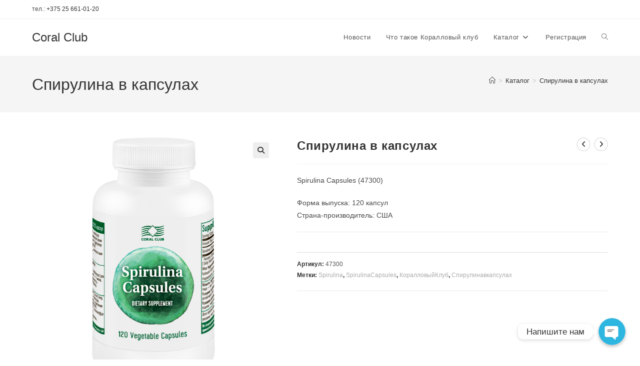

--- FILE ---
content_type: text/html; charset=UTF-8
request_url: https://coral.mw.by/product/spirulina-v-kapsulah/
body_size: 28407
content:
<!DOCTYPE html>
<html class="html" lang="ru-RU">
<head>
	<meta charset="UTF-8">
	<link rel="profile" href="https://gmpg.org/xfn/11">

	<meta name='robots' content='index, follow, max-image-preview:large, max-snippet:-1, max-video-preview:-1' />
	<style>img:is([sizes="auto" i], [sizes^="auto," i]) { contain-intrinsic-size: 3000px 1500px }</style>
	<meta name="viewport" content="width=device-width, initial-scale=1">
	<!-- This site is optimized with the Yoast SEO Premium plugin v26.4 (Yoast SEO v26.4) - https://yoast.com/wordpress/plugins/seo/ -->
	<title>Спирулина в капсулах | Coral Club</title>
	<meta name="description" content="Спирулина в капсулах — ценный пищевой продукт с уникальным набором полезных веществ: белка, жирных кислот, витаминов и минералов" />
	<link rel="canonical" href="https://coral.mw.by/product/spirulina-v-kapsulah/" />
	<meta property="og:locale" content="ru_RU" />
	<meta property="og:type" content="product" />
	<meta property="og:title" content="Спирулина в капсулах" />
	<meta property="og:description" content="Coral Club" />
	<meta property="og:url" content="https://coral.mw.by/product/spirulina-v-kapsulah/" />
	<meta property="og:site_name" content="Coral Club" />
	<meta property="article:modified_time" content="2021-11-24T19:31:36+00:00" />
	<meta property="og:image" content="https://coral.mw.by/wp-content/uploads/2019/07/23_Spirulina-Capsules_120.png" />
	<meta property="og:image:width" content="600" />
	<meta property="og:image:height" content="600" />
	<meta property="og:image:type" content="image/png" />
	<meta name="twitter:card" content="summary_large_image" />
	<meta name="twitter:label1" content="Цена" />
	<meta name="twitter:data1" content="Br28.00" />
	<meta name="twitter:label2" content="Доступность" />
	<meta name="twitter:data2" content="В наличии" />
	<meta property="product:price:amount" content="28.00" />
	<meta property="product:price:currency" content="BYN" />
	<meta property="og:availability" content="instock" />
	<meta property="product:availability" content="instock" />
	<meta property="product:retailer_item_id" content="47300" />
	<meta property="product:condition" content="new" />
	<!-- / Yoast SEO Premium plugin. -->


<link rel='dns-prefetch' href='//www.googletagmanager.com' />
<link rel="alternate" type="application/rss+xml" title="Coral Club &raquo; Лента" href="https://coral.mw.by/feed/" />
<link rel="alternate" type="application/rss+xml" title="Coral Club &raquo; Лента комментариев" href="https://coral.mw.by/comments/feed/" />
<link rel="alternate" type="application/rss+xml" title="Coral Club &raquo; Лента комментариев к &laquo;Спирулина в капсулах&raquo;" href="https://coral.mw.by/product/spirulina-v-kapsulah/feed/" />
<script>
window._wpemojiSettings = {"baseUrl":"https:\/\/s.w.org\/images\/core\/emoji\/16.0.1\/72x72\/","ext":".png","svgUrl":"https:\/\/s.w.org\/images\/core\/emoji\/16.0.1\/svg\/","svgExt":".svg","source":{"concatemoji":"https:\/\/coral.mw.by\/wp-includes\/js\/wp-emoji-release.min.js?ver=6.8.3"}};
/*! This file is auto-generated */
!function(s,n){var o,i,e;function c(e){try{var t={supportTests:e,timestamp:(new Date).valueOf()};sessionStorage.setItem(o,JSON.stringify(t))}catch(e){}}function p(e,t,n){e.clearRect(0,0,e.canvas.width,e.canvas.height),e.fillText(t,0,0);var t=new Uint32Array(e.getImageData(0,0,e.canvas.width,e.canvas.height).data),a=(e.clearRect(0,0,e.canvas.width,e.canvas.height),e.fillText(n,0,0),new Uint32Array(e.getImageData(0,0,e.canvas.width,e.canvas.height).data));return t.every(function(e,t){return e===a[t]})}function u(e,t){e.clearRect(0,0,e.canvas.width,e.canvas.height),e.fillText(t,0,0);for(var n=e.getImageData(16,16,1,1),a=0;a<n.data.length;a++)if(0!==n.data[a])return!1;return!0}function f(e,t,n,a){switch(t){case"flag":return n(e,"\ud83c\udff3\ufe0f\u200d\u26a7\ufe0f","\ud83c\udff3\ufe0f\u200b\u26a7\ufe0f")?!1:!n(e,"\ud83c\udde8\ud83c\uddf6","\ud83c\udde8\u200b\ud83c\uddf6")&&!n(e,"\ud83c\udff4\udb40\udc67\udb40\udc62\udb40\udc65\udb40\udc6e\udb40\udc67\udb40\udc7f","\ud83c\udff4\u200b\udb40\udc67\u200b\udb40\udc62\u200b\udb40\udc65\u200b\udb40\udc6e\u200b\udb40\udc67\u200b\udb40\udc7f");case"emoji":return!a(e,"\ud83e\udedf")}return!1}function g(e,t,n,a){var r="undefined"!=typeof WorkerGlobalScope&&self instanceof WorkerGlobalScope?new OffscreenCanvas(300,150):s.createElement("canvas"),o=r.getContext("2d",{willReadFrequently:!0}),i=(o.textBaseline="top",o.font="600 32px Arial",{});return e.forEach(function(e){i[e]=t(o,e,n,a)}),i}function t(e){var t=s.createElement("script");t.src=e,t.defer=!0,s.head.appendChild(t)}"undefined"!=typeof Promise&&(o="wpEmojiSettingsSupports",i=["flag","emoji"],n.supports={everything:!0,everythingExceptFlag:!0},e=new Promise(function(e){s.addEventListener("DOMContentLoaded",e,{once:!0})}),new Promise(function(t){var n=function(){try{var e=JSON.parse(sessionStorage.getItem(o));if("object"==typeof e&&"number"==typeof e.timestamp&&(new Date).valueOf()<e.timestamp+604800&&"object"==typeof e.supportTests)return e.supportTests}catch(e){}return null}();if(!n){if("undefined"!=typeof Worker&&"undefined"!=typeof OffscreenCanvas&&"undefined"!=typeof URL&&URL.createObjectURL&&"undefined"!=typeof Blob)try{var e="postMessage("+g.toString()+"("+[JSON.stringify(i),f.toString(),p.toString(),u.toString()].join(",")+"));",a=new Blob([e],{type:"text/javascript"}),r=new Worker(URL.createObjectURL(a),{name:"wpTestEmojiSupports"});return void(r.onmessage=function(e){c(n=e.data),r.terminate(),t(n)})}catch(e){}c(n=g(i,f,p,u))}t(n)}).then(function(e){for(var t in e)n.supports[t]=e[t],n.supports.everything=n.supports.everything&&n.supports[t],"flag"!==t&&(n.supports.everythingExceptFlag=n.supports.everythingExceptFlag&&n.supports[t]);n.supports.everythingExceptFlag=n.supports.everythingExceptFlag&&!n.supports.flag,n.DOMReady=!1,n.readyCallback=function(){n.DOMReady=!0}}).then(function(){return e}).then(function(){var e;n.supports.everything||(n.readyCallback(),(e=n.source||{}).concatemoji?t(e.concatemoji):e.wpemoji&&e.twemoji&&(t(e.twemoji),t(e.wpemoji)))}))}((window,document),window._wpemojiSettings);
</script>

<link rel='stylesheet' id='chaty-front-css-css' href='https://coral.mw.by/wp-content/plugins/chaty-pro/css/chaty-front.min.css?ver=1705995358' media='all' />
<style id='chaty-front-css-inline-css'>
.chaty-widget-css #wechat-qr-code{right: 104px; left:auto;}.chaty-widget-css .chaty-widget, .chaty-widget-css .chaty-widget .get, .chaty-widget-css .chaty-widget .get a { width: 62px; }.chaty-widget-css .facustom-icon { width: 54px; line-height: 54px; height: 54px; font-size: 27px; }.chaty-widget-css img { width: 54px; line-height: 54px; height: 54px; object-fit: cover; }.chaty-widget-css .i-trigger .chaty-widget-i-title {color:#333333 !important; background:#ffffff !important;}.chaty-widget-css .i-trigger .chaty-widget-i-title p {color:#333333 !important; }.chaty-widget-css .i-trigger .chaty-widget-i:not(.no-tooltip):before { border-color: transparent transparent transparent #ffffff !important;}.chaty-widget-css.chaty-widget.chaty-widget-is-right .i-trigger .chaty-widget-i:not(.no-tooltip):before { border-color: transparent #ffffff transparent transparent !important;}.chaty-widget-css .facustom-icon.chaty-btn-phone {background-color: #03E78B}.chaty-widget-css .chaty-phone .color-element {fill: #03E78B}.chaty-widget-css .chaty-phone a {background: #03E78B}.chaty-widget-css .facustom-icon.chaty-btn-telegram {background-color: #3E99D8}.chaty-widget-css .chaty-telegram .color-element {fill: #3E99D8}.chaty-widget-css .chaty-telegram a {background: #3E99D8}.chaty-widget-css .facustom-icon.chaty-btn-viber {background-color: #665CAC}.chaty-widget-css .chaty-viber .color-element {fill: #665CAC}.chaty-widget-css .chaty-viber a {background: #665CAC}.chaty-widget-css .facustom-icon.chaty-btn-facebook_messenger {background-color: #1E88E5}.chaty-widget-css .chaty-facebook_messenger .color-element {fill: #1E88E5}.chaty-widget-css .chaty-facebook_messenger a {background: #1E88E5}.chaty-widget-css .facustom-icon.chaty-btn-email {background-color: #FF485F}.chaty-widget-css .chaty-email .color-element {fill: #FF485F}.chaty-widget-css .chaty-email a {background: #FF485F}.chaty-widget-css .facustom-icon.chaty-btn-contact_us {background-color: #253974}.chaty-widget-css .chaty-contact_us .color-element {fill: #253974}.chaty-widget-css .chaty-contact_us a {background: #253974}.chaty-widget-css .facustom-icon.chaty-btn-whatsapp {background-color: #49E670}.chaty-widget-css .chaty-whatsapp .color-element {fill: #49E670}.chaty-widget-css .chaty-whatsapp a {background: #49E670}
</style>
<style id='wp-emoji-styles-inline-css'>

	img.wp-smiley, img.emoji {
		display: inline !important;
		border: none !important;
		box-shadow: none !important;
		height: 1em !important;
		width: 1em !important;
		margin: 0 0.07em !important;
		vertical-align: -0.1em !important;
		background: none !important;
		padding: 0 !important;
	}
</style>
<link rel='stylesheet' id='wp-block-library-css' href='https://coral.mw.by/wp-includes/css/dist/block-library/style.min.css?ver=6.8.3' media='all' />
<style id='wp-block-library-theme-inline-css'>
.wp-block-audio :where(figcaption){color:#555;font-size:13px;text-align:center}.is-dark-theme .wp-block-audio :where(figcaption){color:#ffffffa6}.wp-block-audio{margin:0 0 1em}.wp-block-code{border:1px solid #ccc;border-radius:4px;font-family:Menlo,Consolas,monaco,monospace;padding:.8em 1em}.wp-block-embed :where(figcaption){color:#555;font-size:13px;text-align:center}.is-dark-theme .wp-block-embed :where(figcaption){color:#ffffffa6}.wp-block-embed{margin:0 0 1em}.blocks-gallery-caption{color:#555;font-size:13px;text-align:center}.is-dark-theme .blocks-gallery-caption{color:#ffffffa6}:root :where(.wp-block-image figcaption){color:#555;font-size:13px;text-align:center}.is-dark-theme :root :where(.wp-block-image figcaption){color:#ffffffa6}.wp-block-image{margin:0 0 1em}.wp-block-pullquote{border-bottom:4px solid;border-top:4px solid;color:currentColor;margin-bottom:1.75em}.wp-block-pullquote cite,.wp-block-pullquote footer,.wp-block-pullquote__citation{color:currentColor;font-size:.8125em;font-style:normal;text-transform:uppercase}.wp-block-quote{border-left:.25em solid;margin:0 0 1.75em;padding-left:1em}.wp-block-quote cite,.wp-block-quote footer{color:currentColor;font-size:.8125em;font-style:normal;position:relative}.wp-block-quote:where(.has-text-align-right){border-left:none;border-right:.25em solid;padding-left:0;padding-right:1em}.wp-block-quote:where(.has-text-align-center){border:none;padding-left:0}.wp-block-quote.is-large,.wp-block-quote.is-style-large,.wp-block-quote:where(.is-style-plain){border:none}.wp-block-search .wp-block-search__label{font-weight:700}.wp-block-search__button{border:1px solid #ccc;padding:.375em .625em}:where(.wp-block-group.has-background){padding:1.25em 2.375em}.wp-block-separator.has-css-opacity{opacity:.4}.wp-block-separator{border:none;border-bottom:2px solid;margin-left:auto;margin-right:auto}.wp-block-separator.has-alpha-channel-opacity{opacity:1}.wp-block-separator:not(.is-style-wide):not(.is-style-dots){width:100px}.wp-block-separator.has-background:not(.is-style-dots){border-bottom:none;height:1px}.wp-block-separator.has-background:not(.is-style-wide):not(.is-style-dots){height:2px}.wp-block-table{margin:0 0 1em}.wp-block-table td,.wp-block-table th{word-break:normal}.wp-block-table :where(figcaption){color:#555;font-size:13px;text-align:center}.is-dark-theme .wp-block-table :where(figcaption){color:#ffffffa6}.wp-block-video :where(figcaption){color:#555;font-size:13px;text-align:center}.is-dark-theme .wp-block-video :where(figcaption){color:#ffffffa6}.wp-block-video{margin:0 0 1em}:root :where(.wp-block-template-part.has-background){margin-bottom:0;margin-top:0;padding:1.25em 2.375em}
</style>
<style id='classic-theme-styles-inline-css'>
/*! This file is auto-generated */
.wp-block-button__link{color:#fff;background-color:#32373c;border-radius:9999px;box-shadow:none;text-decoration:none;padding:calc(.667em + 2px) calc(1.333em + 2px);font-size:1.125em}.wp-block-file__button{background:#32373c;color:#fff;text-decoration:none}
</style>
<style id='global-styles-inline-css'>
:root{--wp--preset--aspect-ratio--square: 1;--wp--preset--aspect-ratio--4-3: 4/3;--wp--preset--aspect-ratio--3-4: 3/4;--wp--preset--aspect-ratio--3-2: 3/2;--wp--preset--aspect-ratio--2-3: 2/3;--wp--preset--aspect-ratio--16-9: 16/9;--wp--preset--aspect-ratio--9-16: 9/16;--wp--preset--color--black: #000000;--wp--preset--color--cyan-bluish-gray: #abb8c3;--wp--preset--color--white: #ffffff;--wp--preset--color--pale-pink: #f78da7;--wp--preset--color--vivid-red: #cf2e2e;--wp--preset--color--luminous-vivid-orange: #ff6900;--wp--preset--color--luminous-vivid-amber: #fcb900;--wp--preset--color--light-green-cyan: #7bdcb5;--wp--preset--color--vivid-green-cyan: #00d084;--wp--preset--color--pale-cyan-blue: #8ed1fc;--wp--preset--color--vivid-cyan-blue: #0693e3;--wp--preset--color--vivid-purple: #9b51e0;--wp--preset--gradient--vivid-cyan-blue-to-vivid-purple: linear-gradient(135deg,rgba(6,147,227,1) 0%,rgb(155,81,224) 100%);--wp--preset--gradient--light-green-cyan-to-vivid-green-cyan: linear-gradient(135deg,rgb(122,220,180) 0%,rgb(0,208,130) 100%);--wp--preset--gradient--luminous-vivid-amber-to-luminous-vivid-orange: linear-gradient(135deg,rgba(252,185,0,1) 0%,rgba(255,105,0,1) 100%);--wp--preset--gradient--luminous-vivid-orange-to-vivid-red: linear-gradient(135deg,rgba(255,105,0,1) 0%,rgb(207,46,46) 100%);--wp--preset--gradient--very-light-gray-to-cyan-bluish-gray: linear-gradient(135deg,rgb(238,238,238) 0%,rgb(169,184,195) 100%);--wp--preset--gradient--cool-to-warm-spectrum: linear-gradient(135deg,rgb(74,234,220) 0%,rgb(151,120,209) 20%,rgb(207,42,186) 40%,rgb(238,44,130) 60%,rgb(251,105,98) 80%,rgb(254,248,76) 100%);--wp--preset--gradient--blush-light-purple: linear-gradient(135deg,rgb(255,206,236) 0%,rgb(152,150,240) 100%);--wp--preset--gradient--blush-bordeaux: linear-gradient(135deg,rgb(254,205,165) 0%,rgb(254,45,45) 50%,rgb(107,0,62) 100%);--wp--preset--gradient--luminous-dusk: linear-gradient(135deg,rgb(255,203,112) 0%,rgb(199,81,192) 50%,rgb(65,88,208) 100%);--wp--preset--gradient--pale-ocean: linear-gradient(135deg,rgb(255,245,203) 0%,rgb(182,227,212) 50%,rgb(51,167,181) 100%);--wp--preset--gradient--electric-grass: linear-gradient(135deg,rgb(202,248,128) 0%,rgb(113,206,126) 100%);--wp--preset--gradient--midnight: linear-gradient(135deg,rgb(2,3,129) 0%,rgb(40,116,252) 100%);--wp--preset--font-size--small: 13px;--wp--preset--font-size--medium: 20px;--wp--preset--font-size--large: 36px;--wp--preset--font-size--x-large: 42px;--wp--preset--spacing--20: 0.44rem;--wp--preset--spacing--30: 0.67rem;--wp--preset--spacing--40: 1rem;--wp--preset--spacing--50: 1.5rem;--wp--preset--spacing--60: 2.25rem;--wp--preset--spacing--70: 3.38rem;--wp--preset--spacing--80: 5.06rem;--wp--preset--shadow--natural: 6px 6px 9px rgba(0, 0, 0, 0.2);--wp--preset--shadow--deep: 12px 12px 50px rgba(0, 0, 0, 0.4);--wp--preset--shadow--sharp: 6px 6px 0px rgba(0, 0, 0, 0.2);--wp--preset--shadow--outlined: 6px 6px 0px -3px rgba(255, 255, 255, 1), 6px 6px rgba(0, 0, 0, 1);--wp--preset--shadow--crisp: 6px 6px 0px rgba(0, 0, 0, 1);}:where(.is-layout-flex){gap: 0.5em;}:where(.is-layout-grid){gap: 0.5em;}body .is-layout-flex{display: flex;}.is-layout-flex{flex-wrap: wrap;align-items: center;}.is-layout-flex > :is(*, div){margin: 0;}body .is-layout-grid{display: grid;}.is-layout-grid > :is(*, div){margin: 0;}:where(.wp-block-columns.is-layout-flex){gap: 2em;}:where(.wp-block-columns.is-layout-grid){gap: 2em;}:where(.wp-block-post-template.is-layout-flex){gap: 1.25em;}:where(.wp-block-post-template.is-layout-grid){gap: 1.25em;}.has-black-color{color: var(--wp--preset--color--black) !important;}.has-cyan-bluish-gray-color{color: var(--wp--preset--color--cyan-bluish-gray) !important;}.has-white-color{color: var(--wp--preset--color--white) !important;}.has-pale-pink-color{color: var(--wp--preset--color--pale-pink) !important;}.has-vivid-red-color{color: var(--wp--preset--color--vivid-red) !important;}.has-luminous-vivid-orange-color{color: var(--wp--preset--color--luminous-vivid-orange) !important;}.has-luminous-vivid-amber-color{color: var(--wp--preset--color--luminous-vivid-amber) !important;}.has-light-green-cyan-color{color: var(--wp--preset--color--light-green-cyan) !important;}.has-vivid-green-cyan-color{color: var(--wp--preset--color--vivid-green-cyan) !important;}.has-pale-cyan-blue-color{color: var(--wp--preset--color--pale-cyan-blue) !important;}.has-vivid-cyan-blue-color{color: var(--wp--preset--color--vivid-cyan-blue) !important;}.has-vivid-purple-color{color: var(--wp--preset--color--vivid-purple) !important;}.has-black-background-color{background-color: var(--wp--preset--color--black) !important;}.has-cyan-bluish-gray-background-color{background-color: var(--wp--preset--color--cyan-bluish-gray) !important;}.has-white-background-color{background-color: var(--wp--preset--color--white) !important;}.has-pale-pink-background-color{background-color: var(--wp--preset--color--pale-pink) !important;}.has-vivid-red-background-color{background-color: var(--wp--preset--color--vivid-red) !important;}.has-luminous-vivid-orange-background-color{background-color: var(--wp--preset--color--luminous-vivid-orange) !important;}.has-luminous-vivid-amber-background-color{background-color: var(--wp--preset--color--luminous-vivid-amber) !important;}.has-light-green-cyan-background-color{background-color: var(--wp--preset--color--light-green-cyan) !important;}.has-vivid-green-cyan-background-color{background-color: var(--wp--preset--color--vivid-green-cyan) !important;}.has-pale-cyan-blue-background-color{background-color: var(--wp--preset--color--pale-cyan-blue) !important;}.has-vivid-cyan-blue-background-color{background-color: var(--wp--preset--color--vivid-cyan-blue) !important;}.has-vivid-purple-background-color{background-color: var(--wp--preset--color--vivid-purple) !important;}.has-black-border-color{border-color: var(--wp--preset--color--black) !important;}.has-cyan-bluish-gray-border-color{border-color: var(--wp--preset--color--cyan-bluish-gray) !important;}.has-white-border-color{border-color: var(--wp--preset--color--white) !important;}.has-pale-pink-border-color{border-color: var(--wp--preset--color--pale-pink) !important;}.has-vivid-red-border-color{border-color: var(--wp--preset--color--vivid-red) !important;}.has-luminous-vivid-orange-border-color{border-color: var(--wp--preset--color--luminous-vivid-orange) !important;}.has-luminous-vivid-amber-border-color{border-color: var(--wp--preset--color--luminous-vivid-amber) !important;}.has-light-green-cyan-border-color{border-color: var(--wp--preset--color--light-green-cyan) !important;}.has-vivid-green-cyan-border-color{border-color: var(--wp--preset--color--vivid-green-cyan) !important;}.has-pale-cyan-blue-border-color{border-color: var(--wp--preset--color--pale-cyan-blue) !important;}.has-vivid-cyan-blue-border-color{border-color: var(--wp--preset--color--vivid-cyan-blue) !important;}.has-vivid-purple-border-color{border-color: var(--wp--preset--color--vivid-purple) !important;}.has-vivid-cyan-blue-to-vivid-purple-gradient-background{background: var(--wp--preset--gradient--vivid-cyan-blue-to-vivid-purple) !important;}.has-light-green-cyan-to-vivid-green-cyan-gradient-background{background: var(--wp--preset--gradient--light-green-cyan-to-vivid-green-cyan) !important;}.has-luminous-vivid-amber-to-luminous-vivid-orange-gradient-background{background: var(--wp--preset--gradient--luminous-vivid-amber-to-luminous-vivid-orange) !important;}.has-luminous-vivid-orange-to-vivid-red-gradient-background{background: var(--wp--preset--gradient--luminous-vivid-orange-to-vivid-red) !important;}.has-very-light-gray-to-cyan-bluish-gray-gradient-background{background: var(--wp--preset--gradient--very-light-gray-to-cyan-bluish-gray) !important;}.has-cool-to-warm-spectrum-gradient-background{background: var(--wp--preset--gradient--cool-to-warm-spectrum) !important;}.has-blush-light-purple-gradient-background{background: var(--wp--preset--gradient--blush-light-purple) !important;}.has-blush-bordeaux-gradient-background{background: var(--wp--preset--gradient--blush-bordeaux) !important;}.has-luminous-dusk-gradient-background{background: var(--wp--preset--gradient--luminous-dusk) !important;}.has-pale-ocean-gradient-background{background: var(--wp--preset--gradient--pale-ocean) !important;}.has-electric-grass-gradient-background{background: var(--wp--preset--gradient--electric-grass) !important;}.has-midnight-gradient-background{background: var(--wp--preset--gradient--midnight) !important;}.has-small-font-size{font-size: var(--wp--preset--font-size--small) !important;}.has-medium-font-size{font-size: var(--wp--preset--font-size--medium) !important;}.has-large-font-size{font-size: var(--wp--preset--font-size--large) !important;}.has-x-large-font-size{font-size: var(--wp--preset--font-size--x-large) !important;}
:where(.wp-block-post-template.is-layout-flex){gap: 1.25em;}:where(.wp-block-post-template.is-layout-grid){gap: 1.25em;}
:where(.wp-block-columns.is-layout-flex){gap: 2em;}:where(.wp-block-columns.is-layout-grid){gap: 2em;}
:root :where(.wp-block-pullquote){font-size: 1.5em;line-height: 1.6;}
</style>
<link rel='stylesheet' id='photoswipe-css' href='https://coral.mw.by/wp-content/plugins/woocommerce/assets/css/photoswipe/photoswipe.min.css?ver=10.3.7' media='all' />
<link rel='stylesheet' id='photoswipe-default-skin-css' href='https://coral.mw.by/wp-content/plugins/woocommerce/assets/css/photoswipe/default-skin/default-skin.min.css?ver=10.3.7' media='all' />
<style id='woocommerce-inline-inline-css'>
.woocommerce form .form-row .required { visibility: visible; }
</style>
<link rel='stylesheet' id='brands-styles-css' href='https://coral.mw.by/wp-content/plugins/woocommerce/assets/css/brands.css?ver=10.3.7' media='all' />
<link rel='stylesheet' id='oceanwp-woo-mini-cart-css' href='https://coral.mw.by/wp-content/themes/oceanwp/assets/css/woo/woo-mini-cart.min.css?ver=6.8.3' media='all' />
<link rel='stylesheet' id='font-awesome-css' href='https://coral.mw.by/wp-content/themes/oceanwp/assets/fonts/fontawesome/css/all.min.css?ver=6.7.2' media='all' />
<link rel='stylesheet' id='simple-line-icons-css' href='https://coral.mw.by/wp-content/themes/oceanwp/assets/css/third/simple-line-icons.min.css?ver=2.4.0' media='all' />
<link rel='stylesheet' id='oceanwp-style-css' href='https://coral.mw.by/wp-content/themes/oceanwp/assets/css/style.min.css?ver=4.1.3' media='all' />
<link rel='stylesheet' id='oceanwp-woocommerce-css' href='https://coral.mw.by/wp-content/themes/oceanwp/assets/css/woo/woocommerce.min.css?ver=6.8.3' media='all' />
<link rel='stylesheet' id='oceanwp-woo-star-font-css' href='https://coral.mw.by/wp-content/themes/oceanwp/assets/css/woo/woo-star-font.min.css?ver=6.8.3' media='all' />
<link rel='stylesheet' id='oceanwp-woo-quick-view-css' href='https://coral.mw.by/wp-content/themes/oceanwp/assets/css/woo/woo-quick-view.min.css?ver=6.8.3' media='all' />
<link rel='stylesheet' id='oceanwp-woo-floating-bar-css' href='https://coral.mw.by/wp-content/themes/oceanwp/assets/css/woo/woo-floating-bar.min.css?ver=6.8.3' media='all' />
<link rel='stylesheet' id='oe-widgets-style-css' href='https://coral.mw.by/wp-content/plugins/ocean-extra/assets/css/widgets.css?ver=6.8.3' media='all' />
<script type="text/template" id="tmpl-variation-template">
	<div class="woocommerce-variation-description">{{{ data.variation.variation_description }}}</div>
	<div class="woocommerce-variation-price">{{{ data.variation.price_html }}}</div>
	<div class="woocommerce-variation-availability">{{{ data.variation.availability_html }}}</div>
</script>
<script type="text/template" id="tmpl-unavailable-variation-template">
	<p role="alert">Этот товар недоступен. Пожалуйста, выберите другую комбинацию.</p>
</script>
<script src="https://coral.mw.by/wp-includes/js/jquery/jquery.min.js?ver=3.7.1" id="jquery-core-js"></script>
<script src="https://coral.mw.by/wp-includes/js/jquery/jquery-migrate.min.js?ver=3.4.1" id="jquery-migrate-js"></script>
<script id="chaty-pro-front-end-js-extra">
var chaty_settings = {"chaty_widgets":[{"has_date_setting":0,"date_utc_diff":0,"chaty_start_time":"","chaty_end_time":"","isPRO":1,"cht_cta_text_color":"#333333","cht_cta_bg_color":"#ffffff","click_setting":"click","pending_messages":"off","number_of_messages":"1","number_bg_color":"#dd0000","number_color":"#ffffff","position":"right","pos_side":"right","bot":25,"side":25,"device":"desktop_active mobile_active","color":"rgb(45, 182, 224)","rgb_color":"45,182,224","widget_size":"54","widget_type":"chat-base","custom_css":"","widget_img":"","cta":"\u041d\u0430\u043f\u0438\u0448\u0438\u0442\u0435 \u043d\u0430\u043c","active":"true","close_text":"\u0421\u0432\u0435\u0440\u043d\u0443\u0442\u044c","analytics":"off","save_user_clicks":0,"close_img":"","is_mobile":0,"ajax_url":"https:\/\/coral.mw.by\/wp-admin\/admin-ajax.php","animation_class":"","time_trigger":"yes","trigger_time":"0","exit_intent":"no","on_page_scroll":"no","page_scroll":"0","gmt":"","display_conditions":0,"display_rules":[],"display_state":"click","has_close_button":"yes","countries":[],"widget_index":"","widget_nonce":"d7b3f73773","mode":"vertical","social":[{"val":"+375256610120","default_icon":"<svg aria-hidden=\"true\" class=\"ico_d \" width=\"39\" height=\"39\" viewBox=\"0 0 39 39\" fill=\"none\" xmlns=\"http:\/\/www.w3.org\/2000\/svg\" style=\"transform: rotate(0deg);\"><circle class=\"color-element\" cx=\"19.4395\" cy=\"19.4395\" r=\"19.4395\" fill=\"#03E78B\"\/><path d=\"M19.3929 14.9176C17.752 14.7684 16.2602 14.3209 14.7684 13.7242C14.0226 13.4259 13.1275 13.7242 12.8292 14.4701L11.7849 16.2602C8.65222 14.6193 6.11623 11.9341 4.47529 8.95057L6.41458 7.90634C7.16046 7.60799 7.45881 6.71293 7.16046 5.96705C6.56375 4.47529 6.11623 2.83435 5.96705 1.34259C5.96705 0.596704 5.22117 0 4.47529 0H0.745882C0.298353 0 5.69062e-07 0.298352 5.69062e-07 0.745881C5.69062e-07 3.72941 0.596704 6.71293 1.93929 9.3981C3.87858 13.575 7.30964 16.8569 11.3374 18.7962C14.0226 20.1388 17.0061 20.7355 19.9896 20.7355C20.4371 20.7355 20.7355 20.4371 20.7355 19.9896V16.4094C20.7355 15.5143 20.1388 14.9176 19.3929 14.9176Z\" transform=\"translate(9.07179 9.07178)\" fill=\"white\"\/><\/svg>","bg_color":"#03E78B","rbg_color":"3,231,139","title":"Phone","img_url":"","social_channel":"phone","channel_type":"phone","href_url":"tel:+375256610120","desktop_target":"","mobile_target":"","qr_code_image":"","channel":"Phone","channel_nonce":"db389ae325","is_mobile":1,"is_desktop":1,"mobile_url":"tel:+375256610120","on_click":"","has_font":0,"has_custom_popup":0,"popup_html":"","is_default_open":0,"channel_id":"cht-channel-0","pre_set_message":""},{"val":"janhall","default_icon":"<svg aria-hidden=\"true\" class=\"ico_d \" width=\"39\" height=\"39\" viewBox=\"0 0 39 39\" fill=\"none\" xmlns=\"http:\/\/www.w3.org\/2000\/svg\" style=\"transform: rotate(0deg);\"><circle class=\"color-element\" cx=\"19.4395\" cy=\"19.4395\" r=\"19.4395\" fill=\"#3E99D8\"\/><path d=\"M3.56917 -2.55497e-07L0 6.42978L7.5349 1.87535L3.56917 -2.55497e-07Z\" transform=\"translate(13.9704 24.6145)\" fill=\"#E0E0E0\"\/><path d=\"M20.8862 0.133954C20.754 0 20.4897 0 20.2253 0L0.396574 8.03723C0.132191 8.17118 0 8.43909 0 8.707C0 8.97491 0.132191 9.24282 0.396574 9.37677L17.5814 17.414C17.7136 17.414 17.7136 17.414 17.8458 17.414C17.978 17.414 18.1102 17.414 18.1102 17.28C18.2424 17.1461 18.3746 17.0121 18.5068 16.7442L21.1506 0.669769C21.1506 0.535815 21.1506 0.267908 20.8862 0.133954Z\" transform=\"translate(7.36069 10.9512)\" fill=\"white\"\/><path d=\"M13.8801 0L0 11.52V19.4233L3.70136 13.2614L13.8801 0Z\" transform=\"translate(13.9704 11.6208)\" fill=\"#F2F2F2\"\/><\/svg>","bg_color":"#3E99D8","rbg_color":"62,153,216","title":"Telegram","img_url":"","social_channel":"telegram","channel_type":"telegram","href_url":"https:\/\/telegram.me\/janhall","desktop_target":"_blank","mobile_target":"_blank","qr_code_image":"","channel":"Telegram","channel_nonce":"9f5b1788d6","is_mobile":1,"is_desktop":1,"mobile_url":"https:\/\/telegram.me\/janhall","on_click":"","has_font":0,"has_custom_popup":0,"popup_html":"","is_default_open":0,"channel_id":"cht-channel-1","pre_set_message":""},{"val":"+375256610120","default_icon":"<svg aria-hidden=\"true\" class=\"ico_d \" width=\"39\" height=\"39\" viewBox=\"0 0 39 39\" fill=\"none\" xmlns=\"http:\/\/www.w3.org\/2000\/svg\" style=\"transform: rotate(0deg);\"><circle class=\"color-element\" cx=\"19.4395\" cy=\"19.4395\" r=\"19.4395\" fill=\"#665CAC\"\/><path d=\"M17.6837 2.14833C17.16 1.64578 15.0497 0.0389578 10.3496 0.0158143C10.3496 0.0158143 4.80418 -0.334645 2.10085 2.26405C0.596193 3.84111 0.0662511 6.14886 0.0126261 9.01205C-0.0441534 11.8752 -0.116705 17.2346 4.8168 18.6894H4.81995L4.8168 20.9078C4.8168 20.9078 4.78525 21.8071 5.3499 21.989C6.03125 22.2105 6.43186 21.5294 7.08482 20.7921C7.44127 20.3888 7.93651 19.7936 8.30874 19.3407C11.6808 19.6382 14.2769 18.9572 14.5702 18.858C15.2516 18.6265 19.1063 18.1075 19.7309 12.7481C20.3775 7.22338 19.4154 3.7254 17.6837 2.14833ZM18.2546 12.3513C17.7247 16.828 14.5986 17.1123 14.0245 17.3041C13.7785 17.3867 11.501 17.9818 8.63679 17.7835C8.63679 17.7835 6.50126 20.4813 5.83567 21.1856C5.73158 21.2947 5.60856 21.341 5.52654 21.3178C5.41298 21.2881 5.38144 21.1459 5.38144 20.9376C5.38459 20.64 5.40037 17.2512 5.40037 17.2512C5.39721 17.2512 5.39721 17.2512 5.40037 17.2512C1.23023 16.0378 1.47312 11.4719 1.52044 9.08148C1.56775 6.69108 1.99675 4.73379 3.26798 3.41792C5.55493 1.24904 10.2645 1.57305 10.2645 1.57305C14.2422 1.59288 16.1475 2.84594 16.5891 3.26583C18.0527 4.58501 18.8003 7.73585 18.2546 12.3513Z\" transform=\"translate(9.47299 8.4238)\" fill=\"white\"\/><path d=\"M1.58982 1.72254C1.53935 0.628182 1.00941 0.0562059 0 1.00898e-07\" transform=\"translate(20.166 15.5914)\" stroke=\"white\" stroke-width=\"0.518873\" stroke-linecap=\"round\" stroke-linejoin=\"round\"\/><path d=\"M3.35945 3.69636C3.38153 2.67804 3.09448 1.82834 2.49514 1.14395C1.8958 0.459565 1.06619 0.0793496 1.9253e-07 2.01796e-07\" transform=\"translate(19.7592 14.0966)\" stroke=\"white\" stroke-width=\"0.518873\" stroke-linecap=\"round\" stroke-linejoin=\"round\"\/><path d=\"M5.22371 5.71646C5.21109 3.94763 4.70639 2.55902 3.71275 1.5407C2.71911 0.525689 1.47942 0.00991877 -3.8506e-07 1.00898e-07\" transform=\"translate(19.2931 12.6479)\" stroke=\"white\" stroke-width=\"0.518873\" stroke-linecap=\"round\" stroke-linejoin=\"round\"\/><path d=\"M6.35738 8.04532C6.35738 8.04532 6.73276 8.07838 6.93149 7.81719L7.32263 7.30142C7.5119 7.04353 7.96929 6.88153 8.41722 7.14272C8.66641 7.2915 9.11434 7.57914 9.39193 7.79405C9.68844 8.02218 10.2972 8.55448 10.2972 8.55448C10.5875 8.80906 10.6537 9.18597 10.4581 9.58271C10.4581 9.58602 10.455 9.58933 10.455 9.58933C10.2531 9.96293 9.9818 10.3167 9.63797 10.644C9.63482 10.6473 9.63482 10.6473 9.63167 10.6506C9.35092 10.8953 9.07333 11.0375 8.80205 11.0705C8.77051 11.0771 8.7295 11.0804 8.68219 11.0771C8.56232 11.0771 8.44561 11.0606 8.32889 11.0209L8.31943 11.0077C7.89989 10.8854 7.20277 10.5746 6.03879 9.90342C5.28173 9.467 4.654 9.02066 4.12406 8.57762C3.84331 8.34619 3.55626 8.08169 3.2629 7.77752C3.25344 7.7676 3.24398 7.75768 3.23451 7.74776C3.22505 7.73784 3.21559 7.72792 3.20612 7.718C3.19666 7.70808 3.1872 7.69817 3.17773 7.68825C3.16827 7.67833 3.15881 7.66841 3.14934 7.65849C2.85914 7.35101 2.60678 7.05015 2.38597 6.75589C1.96328 6.20045 1.53744 5.5392 1.12105 4.74902C0.480708 3.52902 0.184194 2.79834 0.0674803 2.35862L0.0548623 2.3487C0.0170094 2.22637 -0.00191702 2.10404 0.0012374 1.9784C-0.00191702 1.92881 0.0012373 1.88583 0.00754613 1.85276C0.0390903 1.56843 0.17473 1.27748 0.408157 0.983227C0.411312 0.979921 0.411311 0.979921 0.414466 0.976615C0.726753 0.616237 1.06112 0.331902 1.42072 0.120304C1.42388 0.120304 1.42703 0.116997 1.42703 0.116997C1.80556 -0.0879887 2.16517 -0.0185578 2.40806 0.285615C2.41121 0.288921 2.91592 0.923716 3.13357 1.2345C3.33861 1.52875 3.6162 1.99493 3.75499 2.25612C4.00419 2.72561 3.84962 3.20501 3.60358 3.40338L3.11149 3.81335C2.86229 4.02495 2.89384 4.41509 2.89384 4.41509C2.89384 4.41509 3.62566 7.31464 6.35738 8.04532Z\" transform=\"translate(13.863 13.0014)\" fill=\"white\"\/><\/svg>","bg_color":"#665CAC","rbg_color":"102,92,172","title":"Viber","img_url":"","social_channel":"viber","channel_type":"viber","href_url":"+375256610120","desktop_target":"","mobile_target":"","qr_code_image":"","channel":"Viber","channel_nonce":"bf50258e5a","is_mobile":1,"is_desktop":1,"mobile_url":"+375256610120","on_click":"","has_font":0,"has_custom_popup":0,"popup_html":"","is_default_open":0,"channel_id":"cht-channel-2","pre_set_message":""},{"val":"coralclubhq","default_icon":"<svg aria-hidden=\"true\" class=\"ico_d \" width=\"39\" height=\"39\" viewBox=\"0 0 39 39\" fill=\"none\" xmlns=\"http:\/\/www.w3.org\/2000\/svg\" style=\"transform: rotate(0deg);\"><defs><linearGradient id=\"linear-gradient\" x1=\"0.892\" y1=\"0.192\" x2=\"0.128\" y2=\"0.85\" gradientUnits=\"objectBoundingBox\"><stop offset=\"0\" stop-color=\"#4a64d5\"\/><stop offset=\"0.322\" stop-color=\"#9737bd\"\/><stop offset=\"0.636\" stop-color=\"#f15540\"\/><stop offset=\"1\" stop-color=\"#fecc69\"\/><\/linearGradient><\/defs><circle class=\"color-element\" cx=\"19.5\" cy=\"19.5\" r=\"19.5\" fill=\"url(#linear-gradient)\"\/><path id=\"Path_1923\" data-name=\"Path 1923\" d=\"M13.177,0H5.022A5.028,5.028,0,0,0,0,5.022v8.155A5.028,5.028,0,0,0,5.022,18.2h8.155A5.028,5.028,0,0,0,18.2,13.177V5.022A5.028,5.028,0,0,0,13.177,0Zm3.408,13.177a3.412,3.412,0,0,1-3.408,3.408H5.022a3.411,3.411,0,0,1-3.408-3.408V5.022A3.412,3.412,0,0,1,5.022,1.615h8.155a3.412,3.412,0,0,1,3.408,3.408v8.155Z\" transform=\"translate(10 10.4)\" fill=\"#fff\"\/><path id=\"Path_1924\" data-name=\"Path 1924\" d=\"M45.658,40.97a4.689,4.689,0,1,0,4.69,4.69A4.695,4.695,0,0,0,45.658,40.97Zm0,7.764a3.075,3.075,0,1,1,3.075-3.075A3.078,3.078,0,0,1,45.658,48.734Z\" transform=\"translate(-26.558 -26.159)\" fill=\"#fff\"\/><path id=\"Path_1925\" data-name=\"Path 1925\" d=\"M120.105,28.251a1.183,1.183,0,1,0,.838.347A1.189,1.189,0,0,0,120.105,28.251Z\" transform=\"translate(-96.119 -14.809)\" fill=\"#fff\"\/><\/svg>","bg_color":"","rbg_color":"0,0,0","title":"Instagram","img_url":"","social_channel":"instagram","channel_type":"instagram","href_url":"https:\/\/www.instagram.com\/coralclubhq","desktop_target":"_blank","mobile_target":"_blank","qr_code_image":"","channel":"Instagram","channel_nonce":"55e3f0cd1f","is_mobile":1,"is_desktop":1,"mobile_url":"https:\/\/www.instagram.com\/coralclubhq","on_click":"","has_font":0,"has_custom_popup":0,"popup_html":"","is_default_open":0,"channel_id":"cht-channel-3","pre_set_message":""},{"val":"m.me\/100937948019636","default_icon":"<svg aria-hidden=\"true\" class=\"ico_d \" width=\"39\" height=\"39\" viewBox=\"0 0 39 39\" fill=\"none\" xmlns=\"http:\/\/www.w3.org\/2000\/svg\" style=\"transform: rotate(0deg);\"><circle class=\"color-element\" cx=\"19.4395\" cy=\"19.4395\" r=\"19.4395\" fill=\"#1E88E5\"\/><path fill-rule=\"evenodd\" clip-rule=\"evenodd\" d=\"M0 9.63934C0 4.29861 4.68939 0 10.4209 0C16.1524 0 20.8418 4.29861 20.8418 9.63934C20.8418 14.98 16.1524 19.2787 10.4209 19.2787C9.37878 19.2787 8.33673 19.1484 7.42487 18.8879L3.90784 20.8418V17.1945C1.56311 15.3708 0 12.6353 0 9.63934ZM8.85779 10.1604L11.463 13.0261L17.1945 6.90384L12.1143 9.76959L9.37885 6.90384L3.64734 13.0261L8.85779 10.1604Z\" transform=\"translate(9.01854 10.3146)\" fill=\"white\"\/><\/svg>","bg_color":"#1E88E5","rbg_color":"30,136,229","title":"Facebook Messenger","img_url":"","social_channel":"facebook_messenger","channel_type":"facebook_messenger","href_url":"https:\/\/m.me\/100937948019636","desktop_target":"_blank","mobile_target":"","qr_code_image":"","channel":"Facebook_Messenger","channel_nonce":"c849432c4e","is_mobile":1,"is_desktop":1,"mobile_url":"https:\/\/m.me\/100937948019636","on_click":"","has_font":0,"has_custom_popup":0,"popup_html":"","is_default_open":0,"channel_id":"cht-channel-4","pre_set_message":""},{"val":"vl@mw.by","default_icon":"<svg aria-hidden=\"true\" class=\"ico_d \" width=\"39\" height=\"39\" viewBox=\"0 0 39 39\" fill=\"none\" xmlns=\"http:\/\/www.w3.org\/2000\/svg\" style=\"transform: rotate(0deg);\"><circle class=\"color-element\" cx=\"19.4395\" cy=\"19.4395\" r=\"19.4395\" fill=\"#FF485F\"\/><path d=\"M20.5379 14.2557H1.36919C0.547677 14.2557 0 13.7373 0 12.9597V1.29597C0 0.518387 0.547677 0 1.36919 0H20.5379C21.3594 0 21.9071 0.518387 21.9071 1.29597V12.9597C21.9071 13.7373 21.3594 14.2557 20.5379 14.2557ZM20.5379 12.9597V13.6077V12.9597ZM1.36919 1.29597V12.9597H20.5379V1.29597H1.36919Z\" transform=\"translate(8.48619 12.3117)\" fill=\"white\"\/><path d=\"M10.9659 8.43548C10.829 8.43548 10.692 8.43548 10.5551 8.30588L0.286184 1.17806C0.012346 0.918864 -0.124573 0.530073 0.149265 0.270879C0.423104 0.0116857 0.833862 -0.117911 1.1077 0.141283L10.9659 7.00991L20.8241 0.141283C21.0979 -0.117911 21.5087 0.0116857 21.7825 0.270879C22.0563 0.530073 21.9194 0.918864 21.6456 1.17806L11.3766 8.30588C11.2397 8.43548 11.1028 8.43548 10.9659 8.43548Z\" transform=\"translate(8.47443 12.9478)\" fill=\"white\"\/><path d=\"M9.0906 7.13951C8.95368 7.13951 8.81676 7.13951 8.67984 7.00991L0.327768 1.17806C-0.0829894 0.918864 -0.0829899 0.530073 0.190849 0.270879C0.327768 0.0116855 0.738525 -0.117911 1.14928 0.141282L9.50136 5.97314C9.7752 6.23233 9.91212 6.62112 9.63828 6.88032C9.50136 7.00991 9.36444 7.13951 9.0906 7.13951Z\" transform=\"translate(20.6183 18.7799)\" fill=\"white\"\/><path d=\"M0.696942 7.13951C0.423104 7.13951 0.286185 7.00991 0.149265 6.88032C-0.124573 6.62112 0.012346 6.23233 0.286185 5.97314L8.63826 0.141282C9.04902 -0.117911 9.45977 0.0116855 9.59669 0.270879C9.87053 0.530073 9.73361 0.918864 9.45977 1.17806L1.1077 7.00991C0.970781 7.13951 0.833862 7.13951 0.696942 7.13951Z\" transform=\"translate(8.47443 18.7799)\" fill=\"white\"\/><\/svg>","bg_color":"#FF485F","rbg_color":"255,72,95","title":"Email","img_url":"","social_channel":"email","channel_type":"email","href_url":"mailto:vl@mw.by?subject=From%20CORAL.MW.BY","desktop_target":"","mobile_target":"","qr_code_image":"","channel":"Email","channel_nonce":"8190ca7d6c","is_mobile":1,"is_desktop":1,"mobile_url":"mailto:vl@mw.by?subject=From%20CORAL.MW.BY","on_click":"","has_font":0,"has_custom_popup":0,"popup_html":"","is_default_open":0,"channel_id":"cht-channel-5","pre_set_message":""},{"val":"","default_icon":"<svg aria-hidden=\"true\" class=\"ico_d color-element\" width=\"39\" height=\"39\" viewBox=\"0 0 39 39\" fill=\"none\" xmlns=\"http:\/\/www.w3.org\/2000\/svg\" style=\"transform: rotate(0deg);\"><path class=\"color-element\" d=\"M36.992 19.87c0 9.8-7.947 17.746-17.746 17.746S1.5 29.67 1.5 19.87 9.447 2.125 19.246 2.125s17.746 7.947 17.746 17.746zm0 0\" fill=\"#253974\"\/><g fill=\"rgb(100%,100%,100%)\"><path d=\"M20.316 19.89l-.915 3.817-.9-3.817c-3.817.47-6.69 3.7-6.7 7.556h15.224c-.01-3.846-2.88-7.085-6.7-7.556zm0 0\"\/><path d=\"M24.133 14.742c.005-2.518-1.95-4.61-4.464-4.77a4.77 4.77 0 0 0-5.033 4.165c-.315 2.502 1.373 4.815 3.85 5.278h1.8a4.77 4.77 0 0 0 3.853-4.672h-.005zm0 0\"\/><\/g><\/svg>","bg_color":"#253974","rbg_color":"37,57,116","title":"\u041d\u0430\u043f\u0438\u0448\u0438\u0442\u0435 \u043d\u0430\u043c","img_url":"","social_channel":"contact_us","channel_type":"contact_us","href_url":"javascript:;","desktop_target":"","mobile_target":"","qr_code_image":"","channel":"Contact_Us","channel_nonce":"b2f944cbb1","is_mobile":1,"is_desktop":1,"mobile_url":"javascript:;","on_click":"","has_font":0,"has_custom_popup":1,"popup_html":"<div class='chaty-contact-form'><form action='#' method='post' class='chaty-contact-form-data' autocomplete='off'><div class='chaty-contact-header'>\u041d\u0430\u043f\u0438\u0448\u0438\u0442\u0435 \u043d\u0430\u043c <div role='button' class='close-chaty-popup'><div class='chaty-close-button'><\/div><\/div><div style='clear:both'><\/div><\/div><div class='chaty-contact-body'><div class='chaty-input-area'><input autocomplete='off' class='chaty-input-field chaty-field-name is-required' name='name' type='text' id='chaty-name' placeholder='\u0412\u0430\u0448\u0435 \u0438\u043c\u044f' \/><\/div><div class='chaty-input-area'><input autocomplete='off' class='chaty-input-field chaty-field-email is-required' name='email' type='email' id='chaty-name' placeholder='\u0412\u0430\u0448 email' \/><\/div><div class='chaty-input-area'><input autocomplete='off' class='chaty-input-field chaty-field-phone ' name='name' type='text' id='chaty-phone' placeholder='\u0412\u0430\u0448 \u0442\u0435\u043b\u0435\u0444\u043e\u043d' \/><\/div><div class='chaty-input-area'><textarea autocomplete='off' class='chaty-input-field chaty-field-message is-required' name='name' id='chaty-name' placeholder='\u0412\u0430\u0448\u0435 \u0441\u043e\u043e\u0431\u0449\u0435\u043d\u0438\u0435' ><\/textarea><\/div><input type='hidden' class='chaty-field-widget' name='widget_id' value='' \/><input type='hidden' class='chaty-field-channel' name='channel' value='Contact_Us' \/><input type='hidden' class='chaty-field-nonce' name='nonce' value='66d97d0ee0' \/><\/div><div class='chaty-contact-footer'><button style='color: #ffffff; background: #A886CD' type='submit' class='chaty-contact-submit-btn' data-text='\u041e\u0442\u043f\u0440\u0430\u0432\u0438\u0442\u044c'>\u041e\u0442\u043f\u0440\u0430\u0432\u0438\u0442\u044c<\/div><\/div><\/form><\/div>","is_default_open":0,"channel_id":"cht-channel-6","pre_set_message":""},{"val":"375256610120","default_icon":"<svg aria-hidden=\"true\" class=\"ico_d \" width=\"39\" height=\"39\" viewBox=\"0 0 39 39\" fill=\"none\" xmlns=\"http:\/\/www.w3.org\/2000\/svg\" style=\"transform: rotate(0deg);\"><circle class=\"color-element\" cx=\"19.4395\" cy=\"19.4395\" r=\"19.4395\" fill=\"#49E670\"\/><path d=\"M12.9821 10.1115C12.7029 10.7767 11.5862 11.442 10.7486 11.575C10.1902 11.7081 9.35269 11.8411 6.84003 10.7767C3.48981 9.44628 1.39593 6.25317 1.25634 6.12012C1.11674 5.85403 2.13001e-06 4.39053 2.13001e-06 2.92702C2.13001e-06 1.46351 0.83755 0.665231 1.11673 0.399139C1.39592 0.133046 1.8147 1.01506e-06 2.23348 1.01506e-06C2.37307 1.01506e-06 2.51267 1.01506e-06 2.65226 1.01506e-06C2.93144 1.01506e-06 3.21063 -2.02219e-06 3.35022 0.532183C3.62941 1.19741 4.32736 2.66092 4.32736 2.79397C4.46696 2.92702 4.46696 3.19311 4.32736 3.32616C4.18777 3.59225 4.18777 3.59224 3.90858 3.85834C3.76899 3.99138 3.6294 4.12443 3.48981 4.39052C3.35022 4.52357 3.21063 4.78966 3.35022 5.05576C3.48981 5.32185 4.18777 6.38622 5.16491 7.18449C6.42125 8.24886 7.39839 8.51496 7.81717 8.78105C8.09636 8.91409 8.37554 8.9141 8.65472 8.648C8.93391 8.38191 9.21309 7.98277 9.49228 7.58363C9.77146 7.31754 10.0507 7.1845 10.3298 7.31754C10.609 7.45059 12.2841 8.11582 12.5633 8.38191C12.8425 8.51496 13.1217 8.648 13.1217 8.78105C13.1217 8.78105 13.1217 9.44628 12.9821 10.1115Z\" transform=\"translate(12.9597 12.9597)\" fill=\"#FAFAFA\"\/><path d=\"M0.196998 23.295L0.131434 23.4862L0.323216 23.4223L5.52771 21.6875C7.4273 22.8471 9.47325 23.4274 11.6637 23.4274C18.134 23.4274 23.4274 18.134 23.4274 11.6637C23.4274 5.19344 18.134 -0.1 11.6637 -0.1C5.19344 -0.1 -0.1 5.19344 -0.1 11.6637C-0.1 13.9996 0.624492 16.3352 1.93021 18.2398L0.196998 23.295ZM5.87658 19.8847L5.84025 19.8665L5.80154 19.8788L2.78138 20.8398L3.73978 17.9646L3.75932 17.906L3.71562 17.8623L3.43104 17.5777C2.27704 15.8437 1.55796 13.8245 1.55796 11.6637C1.55796 6.03288 6.03288 1.55796 11.6637 1.55796C17.2945 1.55796 21.7695 6.03288 21.7695 11.6637C21.7695 17.2945 17.2945 21.7695 11.6637 21.7695C9.64222 21.7695 7.76778 21.1921 6.18227 20.039L6.17557 20.0342L6.16817 20.0305L5.87658 19.8847Z\" transform=\"translate(7.7758 7.77582)\" fill=\"white\" stroke=\"white\" stroke-width=\"0.2\"\/><\/svg>","bg_color":"#49E670","rbg_color":"73,230,112","title":"WhatsApp","img_url":"","social_channel":"whatsapp","channel_type":"whatsapp","href_url":"https:\/\/web.whatsapp.com\/send?phone=375256610120","desktop_target":"_blank","mobile_target":"","qr_code_image":"","channel":"Whatsapp","channel_nonce":"f0ee3b787e","is_mobile":1,"is_desktop":1,"mobile_url":"https:\/\/wa.me\/375256610120","on_click":"","has_font":0,"has_custom_popup":0,"popup_html":"","is_default_open":0,"channel_id":"cht-channel-7","pre_set_message":""}],"font_family":""}],"object_settings":{"has_date_setting":0,"date_utc_diff":0,"chaty_start_time":"","chaty_end_time":"","isPRO":1,"cht_cta_text_color":"#333333","cht_cta_bg_color":"#ffffff","click_setting":"click","pending_messages":"off","number_of_messages":"1","number_bg_color":"#dd0000","number_color":"#ffffff","position":"right","pos_side":"right","bot":25,"side":25,"device":"desktop_active mobile_active","color":"rgb(45, 182, 224)","rgb_color":"45,182,224","widget_size":"54","widget_type":"chat-base","custom_css":"","widget_img":"","cta":"\u041d\u0430\u043f\u0438\u0448\u0438\u0442\u0435 \u043d\u0430\u043c","active":"true","close_text":"\u0421\u0432\u0435\u0440\u043d\u0443\u0442\u044c","analytics":"off","save_user_clicks":0,"close_img":"","is_mobile":0,"ajax_url":"https:\/\/coral.mw.by\/wp-admin\/admin-ajax.php","animation_class":"","time_trigger":"yes","trigger_time":"0","exit_intent":"no","on_page_scroll":"no","page_scroll":"0","gmt":"","display_conditions":0,"display_rules":[],"display_state":"click","has_close_button":"yes","countries":[],"widget_index":"","widget_nonce":"d7b3f73773","mode":"vertical","social":[{"val":"+375256610120","default_icon":"<svg aria-hidden=\"true\" class=\"ico_d \" width=\"39\" height=\"39\" viewBox=\"0 0 39 39\" fill=\"none\" xmlns=\"http:\/\/www.w3.org\/2000\/svg\" style=\"transform: rotate(0deg);\"><circle class=\"color-element\" cx=\"19.4395\" cy=\"19.4395\" r=\"19.4395\" fill=\"#03E78B\"\/><path d=\"M19.3929 14.9176C17.752 14.7684 16.2602 14.3209 14.7684 13.7242C14.0226 13.4259 13.1275 13.7242 12.8292 14.4701L11.7849 16.2602C8.65222 14.6193 6.11623 11.9341 4.47529 8.95057L6.41458 7.90634C7.16046 7.60799 7.45881 6.71293 7.16046 5.96705C6.56375 4.47529 6.11623 2.83435 5.96705 1.34259C5.96705 0.596704 5.22117 0 4.47529 0H0.745882C0.298353 0 5.69062e-07 0.298352 5.69062e-07 0.745881C5.69062e-07 3.72941 0.596704 6.71293 1.93929 9.3981C3.87858 13.575 7.30964 16.8569 11.3374 18.7962C14.0226 20.1388 17.0061 20.7355 19.9896 20.7355C20.4371 20.7355 20.7355 20.4371 20.7355 19.9896V16.4094C20.7355 15.5143 20.1388 14.9176 19.3929 14.9176Z\" transform=\"translate(9.07179 9.07178)\" fill=\"white\"\/><\/svg>","bg_color":"#03E78B","rbg_color":"3,231,139","title":"Phone","img_url":"","social_channel":"phone","channel_type":"phone","href_url":"tel:+375256610120","desktop_target":"","mobile_target":"","qr_code_image":"","channel":"Phone","channel_nonce":"db389ae325","is_mobile":1,"is_desktop":1,"mobile_url":"tel:+375256610120","on_click":"","has_font":0,"has_custom_popup":0,"popup_html":"","is_default_open":0,"channel_id":"cht-channel-0","pre_set_message":""},{"val":"janhall","default_icon":"<svg aria-hidden=\"true\" class=\"ico_d \" width=\"39\" height=\"39\" viewBox=\"0 0 39 39\" fill=\"none\" xmlns=\"http:\/\/www.w3.org\/2000\/svg\" style=\"transform: rotate(0deg);\"><circle class=\"color-element\" cx=\"19.4395\" cy=\"19.4395\" r=\"19.4395\" fill=\"#3E99D8\"\/><path d=\"M3.56917 -2.55497e-07L0 6.42978L7.5349 1.87535L3.56917 -2.55497e-07Z\" transform=\"translate(13.9704 24.6145)\" fill=\"#E0E0E0\"\/><path d=\"M20.8862 0.133954C20.754 0 20.4897 0 20.2253 0L0.396574 8.03723C0.132191 8.17118 0 8.43909 0 8.707C0 8.97491 0.132191 9.24282 0.396574 9.37677L17.5814 17.414C17.7136 17.414 17.7136 17.414 17.8458 17.414C17.978 17.414 18.1102 17.414 18.1102 17.28C18.2424 17.1461 18.3746 17.0121 18.5068 16.7442L21.1506 0.669769C21.1506 0.535815 21.1506 0.267908 20.8862 0.133954Z\" transform=\"translate(7.36069 10.9512)\" fill=\"white\"\/><path d=\"M13.8801 0L0 11.52V19.4233L3.70136 13.2614L13.8801 0Z\" transform=\"translate(13.9704 11.6208)\" fill=\"#F2F2F2\"\/><\/svg>","bg_color":"#3E99D8","rbg_color":"62,153,216","title":"Telegram","img_url":"","social_channel":"telegram","channel_type":"telegram","href_url":"https:\/\/telegram.me\/janhall","desktop_target":"_blank","mobile_target":"_blank","qr_code_image":"","channel":"Telegram","channel_nonce":"9f5b1788d6","is_mobile":1,"is_desktop":1,"mobile_url":"https:\/\/telegram.me\/janhall","on_click":"","has_font":0,"has_custom_popup":0,"popup_html":"","is_default_open":0,"channel_id":"cht-channel-1","pre_set_message":""},{"val":"+375256610120","default_icon":"<svg aria-hidden=\"true\" class=\"ico_d \" width=\"39\" height=\"39\" viewBox=\"0 0 39 39\" fill=\"none\" xmlns=\"http:\/\/www.w3.org\/2000\/svg\" style=\"transform: rotate(0deg);\"><circle class=\"color-element\" cx=\"19.4395\" cy=\"19.4395\" r=\"19.4395\" fill=\"#665CAC\"\/><path d=\"M17.6837 2.14833C17.16 1.64578 15.0497 0.0389578 10.3496 0.0158143C10.3496 0.0158143 4.80418 -0.334645 2.10085 2.26405C0.596193 3.84111 0.0662511 6.14886 0.0126261 9.01205C-0.0441534 11.8752 -0.116705 17.2346 4.8168 18.6894H4.81995L4.8168 20.9078C4.8168 20.9078 4.78525 21.8071 5.3499 21.989C6.03125 22.2105 6.43186 21.5294 7.08482 20.7921C7.44127 20.3888 7.93651 19.7936 8.30874 19.3407C11.6808 19.6382 14.2769 18.9572 14.5702 18.858C15.2516 18.6265 19.1063 18.1075 19.7309 12.7481C20.3775 7.22338 19.4154 3.7254 17.6837 2.14833ZM18.2546 12.3513C17.7247 16.828 14.5986 17.1123 14.0245 17.3041C13.7785 17.3867 11.501 17.9818 8.63679 17.7835C8.63679 17.7835 6.50126 20.4813 5.83567 21.1856C5.73158 21.2947 5.60856 21.341 5.52654 21.3178C5.41298 21.2881 5.38144 21.1459 5.38144 20.9376C5.38459 20.64 5.40037 17.2512 5.40037 17.2512C5.39721 17.2512 5.39721 17.2512 5.40037 17.2512C1.23023 16.0378 1.47312 11.4719 1.52044 9.08148C1.56775 6.69108 1.99675 4.73379 3.26798 3.41792C5.55493 1.24904 10.2645 1.57305 10.2645 1.57305C14.2422 1.59288 16.1475 2.84594 16.5891 3.26583C18.0527 4.58501 18.8003 7.73585 18.2546 12.3513Z\" transform=\"translate(9.47299 8.4238)\" fill=\"white\"\/><path d=\"M1.58982 1.72254C1.53935 0.628182 1.00941 0.0562059 0 1.00898e-07\" transform=\"translate(20.166 15.5914)\" stroke=\"white\" stroke-width=\"0.518873\" stroke-linecap=\"round\" stroke-linejoin=\"round\"\/><path d=\"M3.35945 3.69636C3.38153 2.67804 3.09448 1.82834 2.49514 1.14395C1.8958 0.459565 1.06619 0.0793496 1.9253e-07 2.01796e-07\" transform=\"translate(19.7592 14.0966)\" stroke=\"white\" stroke-width=\"0.518873\" stroke-linecap=\"round\" stroke-linejoin=\"round\"\/><path d=\"M5.22371 5.71646C5.21109 3.94763 4.70639 2.55902 3.71275 1.5407C2.71911 0.525689 1.47942 0.00991877 -3.8506e-07 1.00898e-07\" transform=\"translate(19.2931 12.6479)\" stroke=\"white\" stroke-width=\"0.518873\" stroke-linecap=\"round\" stroke-linejoin=\"round\"\/><path d=\"M6.35738 8.04532C6.35738 8.04532 6.73276 8.07838 6.93149 7.81719L7.32263 7.30142C7.5119 7.04353 7.96929 6.88153 8.41722 7.14272C8.66641 7.2915 9.11434 7.57914 9.39193 7.79405C9.68844 8.02218 10.2972 8.55448 10.2972 8.55448C10.5875 8.80906 10.6537 9.18597 10.4581 9.58271C10.4581 9.58602 10.455 9.58933 10.455 9.58933C10.2531 9.96293 9.9818 10.3167 9.63797 10.644C9.63482 10.6473 9.63482 10.6473 9.63167 10.6506C9.35092 10.8953 9.07333 11.0375 8.80205 11.0705C8.77051 11.0771 8.7295 11.0804 8.68219 11.0771C8.56232 11.0771 8.44561 11.0606 8.32889 11.0209L8.31943 11.0077C7.89989 10.8854 7.20277 10.5746 6.03879 9.90342C5.28173 9.467 4.654 9.02066 4.12406 8.57762C3.84331 8.34619 3.55626 8.08169 3.2629 7.77752C3.25344 7.7676 3.24398 7.75768 3.23451 7.74776C3.22505 7.73784 3.21559 7.72792 3.20612 7.718C3.19666 7.70808 3.1872 7.69817 3.17773 7.68825C3.16827 7.67833 3.15881 7.66841 3.14934 7.65849C2.85914 7.35101 2.60678 7.05015 2.38597 6.75589C1.96328 6.20045 1.53744 5.5392 1.12105 4.74902C0.480708 3.52902 0.184194 2.79834 0.0674803 2.35862L0.0548623 2.3487C0.0170094 2.22637 -0.00191702 2.10404 0.0012374 1.9784C-0.00191702 1.92881 0.0012373 1.88583 0.00754613 1.85276C0.0390903 1.56843 0.17473 1.27748 0.408157 0.983227C0.411312 0.979921 0.411311 0.979921 0.414466 0.976615C0.726753 0.616237 1.06112 0.331902 1.42072 0.120304C1.42388 0.120304 1.42703 0.116997 1.42703 0.116997C1.80556 -0.0879887 2.16517 -0.0185578 2.40806 0.285615C2.41121 0.288921 2.91592 0.923716 3.13357 1.2345C3.33861 1.52875 3.6162 1.99493 3.75499 2.25612C4.00419 2.72561 3.84962 3.20501 3.60358 3.40338L3.11149 3.81335C2.86229 4.02495 2.89384 4.41509 2.89384 4.41509C2.89384 4.41509 3.62566 7.31464 6.35738 8.04532Z\" transform=\"translate(13.863 13.0014)\" fill=\"white\"\/><\/svg>","bg_color":"#665CAC","rbg_color":"102,92,172","title":"Viber","img_url":"","social_channel":"viber","channel_type":"viber","href_url":"+375256610120","desktop_target":"","mobile_target":"","qr_code_image":"","channel":"Viber","channel_nonce":"bf50258e5a","is_mobile":1,"is_desktop":1,"mobile_url":"+375256610120","on_click":"","has_font":0,"has_custom_popup":0,"popup_html":"","is_default_open":0,"channel_id":"cht-channel-2","pre_set_message":""},{"val":"coralclubhq","default_icon":"<svg aria-hidden=\"true\" class=\"ico_d \" width=\"39\" height=\"39\" viewBox=\"0 0 39 39\" fill=\"none\" xmlns=\"http:\/\/www.w3.org\/2000\/svg\" style=\"transform: rotate(0deg);\"><defs><linearGradient id=\"linear-gradient\" x1=\"0.892\" y1=\"0.192\" x2=\"0.128\" y2=\"0.85\" gradientUnits=\"objectBoundingBox\"><stop offset=\"0\" stop-color=\"#4a64d5\"\/><stop offset=\"0.322\" stop-color=\"#9737bd\"\/><stop offset=\"0.636\" stop-color=\"#f15540\"\/><stop offset=\"1\" stop-color=\"#fecc69\"\/><\/linearGradient><\/defs><circle class=\"color-element\" cx=\"19.5\" cy=\"19.5\" r=\"19.5\" fill=\"url(#linear-gradient)\"\/><path id=\"Path_1923\" data-name=\"Path 1923\" d=\"M13.177,0H5.022A5.028,5.028,0,0,0,0,5.022v8.155A5.028,5.028,0,0,0,5.022,18.2h8.155A5.028,5.028,0,0,0,18.2,13.177V5.022A5.028,5.028,0,0,0,13.177,0Zm3.408,13.177a3.412,3.412,0,0,1-3.408,3.408H5.022a3.411,3.411,0,0,1-3.408-3.408V5.022A3.412,3.412,0,0,1,5.022,1.615h8.155a3.412,3.412,0,0,1,3.408,3.408v8.155Z\" transform=\"translate(10 10.4)\" fill=\"#fff\"\/><path id=\"Path_1924\" data-name=\"Path 1924\" d=\"M45.658,40.97a4.689,4.689,0,1,0,4.69,4.69A4.695,4.695,0,0,0,45.658,40.97Zm0,7.764a3.075,3.075,0,1,1,3.075-3.075A3.078,3.078,0,0,1,45.658,48.734Z\" transform=\"translate(-26.558 -26.159)\" fill=\"#fff\"\/><path id=\"Path_1925\" data-name=\"Path 1925\" d=\"M120.105,28.251a1.183,1.183,0,1,0,.838.347A1.189,1.189,0,0,0,120.105,28.251Z\" transform=\"translate(-96.119 -14.809)\" fill=\"#fff\"\/><\/svg>","bg_color":"","rbg_color":"0,0,0","title":"Instagram","img_url":"","social_channel":"instagram","channel_type":"instagram","href_url":"https:\/\/www.instagram.com\/coralclubhq","desktop_target":"_blank","mobile_target":"_blank","qr_code_image":"","channel":"Instagram","channel_nonce":"55e3f0cd1f","is_mobile":1,"is_desktop":1,"mobile_url":"https:\/\/www.instagram.com\/coralclubhq","on_click":"","has_font":0,"has_custom_popup":0,"popup_html":"","is_default_open":0,"channel_id":"cht-channel-3","pre_set_message":""},{"val":"m.me\/100937948019636","default_icon":"<svg aria-hidden=\"true\" class=\"ico_d \" width=\"39\" height=\"39\" viewBox=\"0 0 39 39\" fill=\"none\" xmlns=\"http:\/\/www.w3.org\/2000\/svg\" style=\"transform: rotate(0deg);\"><circle class=\"color-element\" cx=\"19.4395\" cy=\"19.4395\" r=\"19.4395\" fill=\"#1E88E5\"\/><path fill-rule=\"evenodd\" clip-rule=\"evenodd\" d=\"M0 9.63934C0 4.29861 4.68939 0 10.4209 0C16.1524 0 20.8418 4.29861 20.8418 9.63934C20.8418 14.98 16.1524 19.2787 10.4209 19.2787C9.37878 19.2787 8.33673 19.1484 7.42487 18.8879L3.90784 20.8418V17.1945C1.56311 15.3708 0 12.6353 0 9.63934ZM8.85779 10.1604L11.463 13.0261L17.1945 6.90384L12.1143 9.76959L9.37885 6.90384L3.64734 13.0261L8.85779 10.1604Z\" transform=\"translate(9.01854 10.3146)\" fill=\"white\"\/><\/svg>","bg_color":"#1E88E5","rbg_color":"30,136,229","title":"Facebook Messenger","img_url":"","social_channel":"facebook_messenger","channel_type":"facebook_messenger","href_url":"https:\/\/m.me\/100937948019636","desktop_target":"_blank","mobile_target":"","qr_code_image":"","channel":"Facebook_Messenger","channel_nonce":"c849432c4e","is_mobile":1,"is_desktop":1,"mobile_url":"https:\/\/m.me\/100937948019636","on_click":"","has_font":0,"has_custom_popup":0,"popup_html":"","is_default_open":0,"channel_id":"cht-channel-4","pre_set_message":""},{"val":"vl@mw.by","default_icon":"<svg aria-hidden=\"true\" class=\"ico_d \" width=\"39\" height=\"39\" viewBox=\"0 0 39 39\" fill=\"none\" xmlns=\"http:\/\/www.w3.org\/2000\/svg\" style=\"transform: rotate(0deg);\"><circle class=\"color-element\" cx=\"19.4395\" cy=\"19.4395\" r=\"19.4395\" fill=\"#FF485F\"\/><path d=\"M20.5379 14.2557H1.36919C0.547677 14.2557 0 13.7373 0 12.9597V1.29597C0 0.518387 0.547677 0 1.36919 0H20.5379C21.3594 0 21.9071 0.518387 21.9071 1.29597V12.9597C21.9071 13.7373 21.3594 14.2557 20.5379 14.2557ZM20.5379 12.9597V13.6077V12.9597ZM1.36919 1.29597V12.9597H20.5379V1.29597H1.36919Z\" transform=\"translate(8.48619 12.3117)\" fill=\"white\"\/><path d=\"M10.9659 8.43548C10.829 8.43548 10.692 8.43548 10.5551 8.30588L0.286184 1.17806C0.012346 0.918864 -0.124573 0.530073 0.149265 0.270879C0.423104 0.0116857 0.833862 -0.117911 1.1077 0.141283L10.9659 7.00991L20.8241 0.141283C21.0979 -0.117911 21.5087 0.0116857 21.7825 0.270879C22.0563 0.530073 21.9194 0.918864 21.6456 1.17806L11.3766 8.30588C11.2397 8.43548 11.1028 8.43548 10.9659 8.43548Z\" transform=\"translate(8.47443 12.9478)\" fill=\"white\"\/><path d=\"M9.0906 7.13951C8.95368 7.13951 8.81676 7.13951 8.67984 7.00991L0.327768 1.17806C-0.0829894 0.918864 -0.0829899 0.530073 0.190849 0.270879C0.327768 0.0116855 0.738525 -0.117911 1.14928 0.141282L9.50136 5.97314C9.7752 6.23233 9.91212 6.62112 9.63828 6.88032C9.50136 7.00991 9.36444 7.13951 9.0906 7.13951Z\" transform=\"translate(20.6183 18.7799)\" fill=\"white\"\/><path d=\"M0.696942 7.13951C0.423104 7.13951 0.286185 7.00991 0.149265 6.88032C-0.124573 6.62112 0.012346 6.23233 0.286185 5.97314L8.63826 0.141282C9.04902 -0.117911 9.45977 0.0116855 9.59669 0.270879C9.87053 0.530073 9.73361 0.918864 9.45977 1.17806L1.1077 7.00991C0.970781 7.13951 0.833862 7.13951 0.696942 7.13951Z\" transform=\"translate(8.47443 18.7799)\" fill=\"white\"\/><\/svg>","bg_color":"#FF485F","rbg_color":"255,72,95","title":"Email","img_url":"","social_channel":"email","channel_type":"email","href_url":"mailto:vl@mw.by?subject=From%20CORAL.MW.BY","desktop_target":"","mobile_target":"","qr_code_image":"","channel":"Email","channel_nonce":"8190ca7d6c","is_mobile":1,"is_desktop":1,"mobile_url":"mailto:vl@mw.by?subject=From%20CORAL.MW.BY","on_click":"","has_font":0,"has_custom_popup":0,"popup_html":"","is_default_open":0,"channel_id":"cht-channel-5","pre_set_message":""},{"val":"","default_icon":"<svg aria-hidden=\"true\" class=\"ico_d color-element\" width=\"39\" height=\"39\" viewBox=\"0 0 39 39\" fill=\"none\" xmlns=\"http:\/\/www.w3.org\/2000\/svg\" style=\"transform: rotate(0deg);\"><path class=\"color-element\" d=\"M36.992 19.87c0 9.8-7.947 17.746-17.746 17.746S1.5 29.67 1.5 19.87 9.447 2.125 19.246 2.125s17.746 7.947 17.746 17.746zm0 0\" fill=\"#253974\"\/><g fill=\"rgb(100%,100%,100%)\"><path d=\"M20.316 19.89l-.915 3.817-.9-3.817c-3.817.47-6.69 3.7-6.7 7.556h15.224c-.01-3.846-2.88-7.085-6.7-7.556zm0 0\"\/><path d=\"M24.133 14.742c.005-2.518-1.95-4.61-4.464-4.77a4.77 4.77 0 0 0-5.033 4.165c-.315 2.502 1.373 4.815 3.85 5.278h1.8a4.77 4.77 0 0 0 3.853-4.672h-.005zm0 0\"\/><\/g><\/svg>","bg_color":"#253974","rbg_color":"37,57,116","title":"\u041d\u0430\u043f\u0438\u0448\u0438\u0442\u0435 \u043d\u0430\u043c","img_url":"","social_channel":"contact_us","channel_type":"contact_us","href_url":"javascript:;","desktop_target":"","mobile_target":"","qr_code_image":"","channel":"Contact_Us","channel_nonce":"b2f944cbb1","is_mobile":1,"is_desktop":1,"mobile_url":"javascript:;","on_click":"","has_font":0,"has_custom_popup":1,"popup_html":"<div class='chaty-contact-form'><form action='#' method='post' class='chaty-contact-form-data' autocomplete='off'><div class='chaty-contact-header'>\u041d\u0430\u043f\u0438\u0448\u0438\u0442\u0435 \u043d\u0430\u043c <div role='button' class='close-chaty-popup'><div class='chaty-close-button'><\/div><\/div><div style='clear:both'><\/div><\/div><div class='chaty-contact-body'><div class='chaty-input-area'><input autocomplete='off' class='chaty-input-field chaty-field-name is-required' name='name' type='text' id='chaty-name' placeholder='\u0412\u0430\u0448\u0435 \u0438\u043c\u044f' \/><\/div><div class='chaty-input-area'><input autocomplete='off' class='chaty-input-field chaty-field-email is-required' name='email' type='email' id='chaty-name' placeholder='\u0412\u0430\u0448 email' \/><\/div><div class='chaty-input-area'><input autocomplete='off' class='chaty-input-field chaty-field-phone ' name='name' type='text' id='chaty-phone' placeholder='\u0412\u0430\u0448 \u0442\u0435\u043b\u0435\u0444\u043e\u043d' \/><\/div><div class='chaty-input-area'><textarea autocomplete='off' class='chaty-input-field chaty-field-message is-required' name='name' id='chaty-name' placeholder='\u0412\u0430\u0448\u0435 \u0441\u043e\u043e\u0431\u0449\u0435\u043d\u0438\u0435' ><\/textarea><\/div><input type='hidden' class='chaty-field-widget' name='widget_id' value='' \/><input type='hidden' class='chaty-field-channel' name='channel' value='Contact_Us' \/><input type='hidden' class='chaty-field-nonce' name='nonce' value='66d97d0ee0' \/><\/div><div class='chaty-contact-footer'><button style='color: #ffffff; background: #A886CD' type='submit' class='chaty-contact-submit-btn' data-text='\u041e\u0442\u043f\u0440\u0430\u0432\u0438\u0442\u044c'>\u041e\u0442\u043f\u0440\u0430\u0432\u0438\u0442\u044c<\/div><\/div><\/form><\/div>","is_default_open":0,"channel_id":"cht-channel-6","pre_set_message":""},{"val":"375256610120","default_icon":"<svg aria-hidden=\"true\" class=\"ico_d \" width=\"39\" height=\"39\" viewBox=\"0 0 39 39\" fill=\"none\" xmlns=\"http:\/\/www.w3.org\/2000\/svg\" style=\"transform: rotate(0deg);\"><circle class=\"color-element\" cx=\"19.4395\" cy=\"19.4395\" r=\"19.4395\" fill=\"#49E670\"\/><path d=\"M12.9821 10.1115C12.7029 10.7767 11.5862 11.442 10.7486 11.575C10.1902 11.7081 9.35269 11.8411 6.84003 10.7767C3.48981 9.44628 1.39593 6.25317 1.25634 6.12012C1.11674 5.85403 2.13001e-06 4.39053 2.13001e-06 2.92702C2.13001e-06 1.46351 0.83755 0.665231 1.11673 0.399139C1.39592 0.133046 1.8147 1.01506e-06 2.23348 1.01506e-06C2.37307 1.01506e-06 2.51267 1.01506e-06 2.65226 1.01506e-06C2.93144 1.01506e-06 3.21063 -2.02219e-06 3.35022 0.532183C3.62941 1.19741 4.32736 2.66092 4.32736 2.79397C4.46696 2.92702 4.46696 3.19311 4.32736 3.32616C4.18777 3.59225 4.18777 3.59224 3.90858 3.85834C3.76899 3.99138 3.6294 4.12443 3.48981 4.39052C3.35022 4.52357 3.21063 4.78966 3.35022 5.05576C3.48981 5.32185 4.18777 6.38622 5.16491 7.18449C6.42125 8.24886 7.39839 8.51496 7.81717 8.78105C8.09636 8.91409 8.37554 8.9141 8.65472 8.648C8.93391 8.38191 9.21309 7.98277 9.49228 7.58363C9.77146 7.31754 10.0507 7.1845 10.3298 7.31754C10.609 7.45059 12.2841 8.11582 12.5633 8.38191C12.8425 8.51496 13.1217 8.648 13.1217 8.78105C13.1217 8.78105 13.1217 9.44628 12.9821 10.1115Z\" transform=\"translate(12.9597 12.9597)\" fill=\"#FAFAFA\"\/><path d=\"M0.196998 23.295L0.131434 23.4862L0.323216 23.4223L5.52771 21.6875C7.4273 22.8471 9.47325 23.4274 11.6637 23.4274C18.134 23.4274 23.4274 18.134 23.4274 11.6637C23.4274 5.19344 18.134 -0.1 11.6637 -0.1C5.19344 -0.1 -0.1 5.19344 -0.1 11.6637C-0.1 13.9996 0.624492 16.3352 1.93021 18.2398L0.196998 23.295ZM5.87658 19.8847L5.84025 19.8665L5.80154 19.8788L2.78138 20.8398L3.73978 17.9646L3.75932 17.906L3.71562 17.8623L3.43104 17.5777C2.27704 15.8437 1.55796 13.8245 1.55796 11.6637C1.55796 6.03288 6.03288 1.55796 11.6637 1.55796C17.2945 1.55796 21.7695 6.03288 21.7695 11.6637C21.7695 17.2945 17.2945 21.7695 11.6637 21.7695C9.64222 21.7695 7.76778 21.1921 6.18227 20.039L6.17557 20.0342L6.16817 20.0305L5.87658 19.8847Z\" transform=\"translate(7.7758 7.77582)\" fill=\"white\" stroke=\"white\" stroke-width=\"0.2\"\/><\/svg>","bg_color":"#49E670","rbg_color":"73,230,112","title":"WhatsApp","img_url":"","social_channel":"whatsapp","channel_type":"whatsapp","href_url":"https:\/\/web.whatsapp.com\/send?phone=375256610120","desktop_target":"_blank","mobile_target":"","qr_code_image":"","channel":"Whatsapp","channel_nonce":"f0ee3b787e","is_mobile":1,"is_desktop":1,"mobile_url":"https:\/\/wa.me\/375256610120","on_click":"","has_font":0,"has_custom_popup":0,"popup_html":"","is_default_open":0,"channel_id":"cht-channel-7","pre_set_message":""}],"font_family":""},"widget_status":[{"on_page_status":0,"is_displayed":0}],"ajax_url":"https:\/\/coral.mw.by\/wp-admin\/admin-ajax.php","data_analytics_settings":"on"};
</script>
<script src="https://coral.mw.by/wp-content/plugins/chaty-pro/js/cht-front-script.min.js?ver=1705995358" id="chaty-pro-front-end-js"></script>
<script src="https://coral.mw.by/wp-content/plugins/woocommerce/assets/js/jquery-blockui/jquery.blockUI.min.js?ver=2.7.0-wc.10.3.7" id="wc-jquery-blockui-js" data-wp-strategy="defer"></script>
<script id="wc-add-to-cart-js-extra">
var wc_add_to_cart_params = {"ajax_url":"\/wp-admin\/admin-ajax.php","wc_ajax_url":"\/?wc-ajax=%%endpoint%%","i18n_view_cart":"\u041f\u0440\u043e\u0441\u043c\u043e\u0442\u0440 \u043a\u043e\u0440\u0437\u0438\u043d\u044b","cart_url":"https:\/\/coral.mw.by\/cart\/","is_cart":"","cart_redirect_after_add":"no"};
</script>
<script src="https://coral.mw.by/wp-content/plugins/woocommerce/assets/js/frontend/add-to-cart.min.js?ver=10.3.7" id="wc-add-to-cart-js" defer data-wp-strategy="defer"></script>
<script src="https://coral.mw.by/wp-content/plugins/woocommerce/assets/js/zoom/jquery.zoom.min.js?ver=1.7.21-wc.10.3.7" id="wc-zoom-js" defer data-wp-strategy="defer"></script>
<script src="https://coral.mw.by/wp-content/plugins/woocommerce/assets/js/flexslider/jquery.flexslider.min.js?ver=2.7.2-wc.10.3.7" id="wc-flexslider-js" defer data-wp-strategy="defer"></script>
<script src="https://coral.mw.by/wp-content/plugins/woocommerce/assets/js/photoswipe/photoswipe.min.js?ver=4.1.1-wc.10.3.7" id="wc-photoswipe-js" defer data-wp-strategy="defer"></script>
<script src="https://coral.mw.by/wp-content/plugins/woocommerce/assets/js/photoswipe/photoswipe-ui-default.min.js?ver=4.1.1-wc.10.3.7" id="wc-photoswipe-ui-default-js" defer data-wp-strategy="defer"></script>
<script id="wc-single-product-js-extra">
var wc_single_product_params = {"i18n_required_rating_text":"\u041f\u043e\u0436\u0430\u043b\u0443\u0439\u0441\u0442\u0430, \u043f\u043e\u0441\u0442\u0430\u0432\u044c\u0442\u0435 \u043e\u0446\u0435\u043d\u043a\u0443","i18n_rating_options":["1 \u0438\u0437 5 \u0437\u0432\u0451\u0437\u0434","2 \u0438\u0437 5 \u0437\u0432\u0451\u0437\u0434","3 \u0438\u0437 5 \u0437\u0432\u0451\u0437\u0434","4 \u0438\u0437 5 \u0437\u0432\u0451\u0437\u0434","5 \u0438\u0437 5 \u0437\u0432\u0451\u0437\u0434"],"i18n_product_gallery_trigger_text":"\u041f\u0440\u043e\u0441\u043c\u043e\u0442\u0440 \u0433\u0430\u043b\u0435\u0440\u0435\u0438 \u0438\u0437\u043e\u0431\u0440\u0430\u0436\u0435\u043d\u0438\u0439 \u0432 \u043f\u043e\u043b\u043d\u043e\u044d\u043a\u0440\u0430\u043d\u043d\u043e\u043c \u0440\u0435\u0436\u0438\u043c\u0435","review_rating_required":"no","flexslider":{"rtl":false,"animation":"slide","smoothHeight":true,"directionNav":false,"controlNav":"thumbnails","slideshow":false,"animationSpeed":500,"animationLoop":false,"allowOneSlide":false},"zoom_enabled":"1","zoom_options":[],"photoswipe_enabled":"1","photoswipe_options":{"shareEl":false,"closeOnScroll":false,"history":false,"hideAnimationDuration":0,"showAnimationDuration":0},"flexslider_enabled":"1"};
</script>
<script src="https://coral.mw.by/wp-content/plugins/woocommerce/assets/js/frontend/single-product.min.js?ver=10.3.7" id="wc-single-product-js" defer data-wp-strategy="defer"></script>
<script src="https://coral.mw.by/wp-content/plugins/woocommerce/assets/js/js-cookie/js.cookie.min.js?ver=2.1.4-wc.10.3.7" id="wc-js-cookie-js" data-wp-strategy="defer"></script>

<!-- Сниппет тегов Google (gtag.js), добавленный Site Kit -->
<!-- Сниппет Google Analytics добавлен с помощью Site Kit -->
<script src="https://www.googletagmanager.com/gtag/js?id=GT-NS43TGC" id="google_gtagjs-js" async></script>
<script id="google_gtagjs-js-after">
window.dataLayer = window.dataLayer || [];function gtag(){dataLayer.push(arguments);}
gtag("set","linker",{"domains":["coral.mw.by"]});
gtag("js", new Date());
gtag("set", "developer_id.dZTNiMT", true);
gtag("config", "GT-NS43TGC");
 window._googlesitekit = window._googlesitekit || {}; window._googlesitekit.throttledEvents = []; window._googlesitekit.gtagEvent = (name, data) => { var key = JSON.stringify( { name, data } ); if ( !! window._googlesitekit.throttledEvents[ key ] ) { return; } window._googlesitekit.throttledEvents[ key ] = true; setTimeout( () => { delete window._googlesitekit.throttledEvents[ key ]; }, 5 ); gtag( "event", name, { ...data, event_source: "site-kit" } ); };
</script>
<script src="https://coral.mw.by/wp-includes/js/underscore.min.js?ver=1.13.7" id="underscore-js"></script>
<script id="wp-util-js-extra">
var _wpUtilSettings = {"ajax":{"url":"\/wp-admin\/admin-ajax.php"}};
</script>
<script src="https://coral.mw.by/wp-includes/js/wp-util.min.js?ver=6.8.3" id="wp-util-js"></script>
<script id="wc-add-to-cart-variation-js-extra">
var wc_add_to_cart_variation_params = {"wc_ajax_url":"\/?wc-ajax=%%endpoint%%","i18n_no_matching_variations_text":"\u0416\u0430\u043b\u044c, \u043d\u043e \u0442\u043e\u0432\u0430\u0440\u043e\u0432, \u0441\u043e\u043e\u0442\u0432\u0435\u0442\u0441\u0442\u0432\u0443\u044e\u0449\u0438\u0445 \u0432\u0430\u0448\u0435\u043c\u0443 \u0432\u044b\u0431\u043e\u0440\u0443, \u043d\u0435 \u043e\u0431\u043d\u0430\u0440\u0443\u0436\u0435\u043d\u043e. \u041f\u043e\u0436\u0430\u043b\u0443\u0439\u0441\u0442\u0430, \u0432\u044b\u0431\u0435\u0440\u0438\u0442\u0435 \u0434\u0440\u0443\u0433\u0443\u044e \u043a\u043e\u043c\u0431\u0438\u043d\u0430\u0446\u0438\u044e.","i18n_make_a_selection_text":"\u0412\u044b\u0431\u0435\u0440\u0438\u0442\u0435 \u043e\u043f\u0446\u0438\u0438 \u0442\u043e\u0432\u0430\u0440\u0430 \u043f\u0435\u0440\u0435\u0434 \u0435\u0433\u043e \u0434\u043e\u0431\u0430\u0432\u043b\u0435\u043d\u0438\u0435\u043c \u0432 \u0432\u0430\u0448\u0443 \u043a\u043e\u0440\u0437\u0438\u043d\u0443.","i18n_unavailable_text":"\u042d\u0442\u043e\u0442 \u0442\u043e\u0432\u0430\u0440 \u043d\u0435\u0434\u043e\u0441\u0442\u0443\u043f\u0435\u043d. \u041f\u043e\u0436\u0430\u043b\u0443\u0439\u0441\u0442\u0430, \u0432\u044b\u0431\u0435\u0440\u0438\u0442\u0435 \u0434\u0440\u0443\u0433\u0443\u044e \u043a\u043e\u043c\u0431\u0438\u043d\u0430\u0446\u0438\u044e.","i18n_reset_alert_text":"\u0420\u0435\u0437\u0443\u043b\u044c\u0442\u0430\u0442\u044b \u0432\u0430\u0448\u0435\u0433\u043e \u0432\u044b\u0431\u043e\u0440\u0430 \u0441\u0431\u0440\u043e\u0448\u0435\u043d\u044b. \u0412\u044b\u0431\u0435\u0440\u0438\u0442\u0435 \u043e\u043f\u0446\u0438\u0438 \u0442\u043e\u0432\u0430\u0440\u0430, \u043f\u0435\u0440\u0435\u0434 \u0442\u0435\u043c \u043a\u0430\u043a \u0434\u043e\u0431\u0430\u0432\u0438\u0442\u044c \u0435\u0433\u043e \u0432 \u043a\u043e\u0440\u0437\u0438\u043d\u0443."};
</script>
<script src="https://coral.mw.by/wp-content/plugins/woocommerce/assets/js/frontend/add-to-cart-variation.min.js?ver=10.3.7" id="wc-add-to-cart-variation-js" defer data-wp-strategy="defer"></script>
<script id="wc-cart-fragments-js-extra">
var wc_cart_fragments_params = {"ajax_url":"\/wp-admin\/admin-ajax.php","wc_ajax_url":"\/?wc-ajax=%%endpoint%%","cart_hash_key":"wc_cart_hash_f8f8dee84c5a63cb6e4ea6157341583d","fragment_name":"wc_fragments_f8f8dee84c5a63cb6e4ea6157341583d","request_timeout":"5000"};
</script>
<script src="https://coral.mw.by/wp-content/plugins/woocommerce/assets/js/frontend/cart-fragments.min.js?ver=10.3.7" id="wc-cart-fragments-js" defer data-wp-strategy="defer"></script>
<link rel="https://api.w.org/" href="https://coral.mw.by/wp-json/" /><link rel="alternate" title="JSON" type="application/json" href="https://coral.mw.by/wp-json/wp/v2/product/994" /><link rel="EditURI" type="application/rsd+xml" title="RSD" href="https://coral.mw.by/xmlrpc.php?rsd" />
<meta name="generator" content="WordPress 6.8.3" />
<meta name="generator" content="WooCommerce 10.3.7" />
<link rel='shortlink' href='https://coral.mw.by/?p=994' />
<link rel="alternate" title="oEmbed (JSON)" type="application/json+oembed" href="https://coral.mw.by/wp-json/oembed/1.0/embed?url=https%3A%2F%2Fcoral.mw.by%2Fproduct%2Fspirulina-v-kapsulah%2F" />
<link rel="alternate" title="oEmbed (XML)" type="text/xml+oembed" href="https://coral.mw.by/wp-json/oembed/1.0/embed?url=https%3A%2F%2Fcoral.mw.by%2Fproduct%2Fspirulina-v-kapsulah%2F&#038;format=xml" />
<meta name="generator" content="Site Kit by Google 1.171.0" />	<noscript><style>.woocommerce-product-gallery{ opacity: 1 !important; }</style></noscript>
	<link rel="icon" href="https://coral.mw.by/wp-content/uploads/2019/07/cropped-Coral_Club_new_color2-32x32.png" sizes="32x32" />
<link rel="icon" href="https://coral.mw.by/wp-content/uploads/2019/07/cropped-Coral_Club_new_color2-192x192.png" sizes="192x192" />
<link rel="apple-touch-icon" href="https://coral.mw.by/wp-content/uploads/2019/07/cropped-Coral_Club_new_color2-180x180.png" />
<meta name="msapplication-TileImage" content="https://coral.mw.by/wp-content/uploads/2019/07/cropped-Coral_Club_new_color2-270x270.png" />
		<style id="wp-custom-css">
			.site-info{display:none}.wc-block-components-product-sale-badge{display:none}.wc-block-components-product-price__value{display:none !important}.wc-block-components-product-price__regular{display:none !important}.single_add_to_cart_button{display:none !important}.wc-block-components-product-button{display:none !important}.page-title{display:none !important}.site-header-cart{display:none !important}.product_meta{font-size:.875em;padding-top:1em;padding-bottom:20px;border-top:1px solid rgba(0,0,0,.05)}.entry-header .posted-on{display:none !important}.entry-header .post-author{display:none !important}.entry-header .post-comments{display:none !important}.site-header .col-full .site-search{display:none !important}.onsale{display:none !important}.woocommerce-result-count{display:none !important}.woocommerce-ordering{display:none !important}.related{display:none !important}.product-category .count{display:none}.woocommerce-loop-category__title{color:#666;font-size:18px}.posted_in{display:none !important}.count{display:none}.price{display:none}.clr .page-subheading{display:none}.category{display:none !important}.add_to_cart_button{display:none !important}.product_type_external{display:none !important}		</style>
		<!-- OceanWP CSS -->
<style type="text/css">
/* Colors */body .theme-button,body input[type="submit"],body button[type="submit"],body button,body .button,body div.wpforms-container-full .wpforms-form input[type=submit],body div.wpforms-container-full .wpforms-form button[type=submit],body div.wpforms-container-full .wpforms-form .wpforms-page-button,.woocommerce-cart .wp-element-button,.woocommerce-checkout .wp-element-button,.wp-block-button__link{border-color:#ffffff}body .theme-button:hover,body input[type="submit"]:hover,body button[type="submit"]:hover,body button:hover,body .button:hover,body div.wpforms-container-full .wpforms-form input[type=submit]:hover,body div.wpforms-container-full .wpforms-form input[type=submit]:active,body div.wpforms-container-full .wpforms-form button[type=submit]:hover,body div.wpforms-container-full .wpforms-form button[type=submit]:active,body div.wpforms-container-full .wpforms-form .wpforms-page-button:hover,body div.wpforms-container-full .wpforms-form .wpforms-page-button:active,.woocommerce-cart .wp-element-button:hover,.woocommerce-checkout .wp-element-button:hover,.wp-block-button__link:hover{border-color:#ffffff}/* OceanWP Style Settings CSS */.theme-button,input[type="submit"],button[type="submit"],button,.button,body div.wpforms-container-full .wpforms-form input[type=submit],body div.wpforms-container-full .wpforms-form button[type=submit],body div.wpforms-container-full .wpforms-form .wpforms-page-button{border-style:solid}.theme-button,input[type="submit"],button[type="submit"],button,.button,body div.wpforms-container-full .wpforms-form input[type=submit],body div.wpforms-container-full .wpforms-form button[type=submit],body div.wpforms-container-full .wpforms-form .wpforms-page-button{border-width:1px}form input[type="text"],form input[type="password"],form input[type="email"],form input[type="url"],form input[type="date"],form input[type="month"],form input[type="time"],form input[type="datetime"],form input[type="datetime-local"],form input[type="week"],form input[type="number"],form input[type="search"],form input[type="tel"],form input[type="color"],form select,form textarea,.woocommerce .woocommerce-checkout .select2-container--default .select2-selection--single{border-style:solid}body div.wpforms-container-full .wpforms-form input[type=date],body div.wpforms-container-full .wpforms-form input[type=datetime],body div.wpforms-container-full .wpforms-form input[type=datetime-local],body div.wpforms-container-full .wpforms-form input[type=email],body div.wpforms-container-full .wpforms-form input[type=month],body div.wpforms-container-full .wpforms-form input[type=number],body div.wpforms-container-full .wpforms-form input[type=password],body div.wpforms-container-full .wpforms-form input[type=range],body div.wpforms-container-full .wpforms-form input[type=search],body div.wpforms-container-full .wpforms-form input[type=tel],body div.wpforms-container-full .wpforms-form input[type=text],body div.wpforms-container-full .wpforms-form input[type=time],body div.wpforms-container-full .wpforms-form input[type=url],body div.wpforms-container-full .wpforms-form input[type=week],body div.wpforms-container-full .wpforms-form select,body div.wpforms-container-full .wpforms-form textarea{border-style:solid}form input[type="text"],form input[type="password"],form input[type="email"],form input[type="url"],form input[type="date"],form input[type="month"],form input[type="time"],form input[type="datetime"],form input[type="datetime-local"],form input[type="week"],form input[type="number"],form input[type="search"],form input[type="tel"],form input[type="color"],form select,form textarea{border-radius:3px}body div.wpforms-container-full .wpforms-form input[type=date],body div.wpforms-container-full .wpforms-form input[type=datetime],body div.wpforms-container-full .wpforms-form input[type=datetime-local],body div.wpforms-container-full .wpforms-form input[type=email],body div.wpforms-container-full .wpforms-form input[type=month],body div.wpforms-container-full .wpforms-form input[type=number],body div.wpforms-container-full .wpforms-form input[type=password],body div.wpforms-container-full .wpforms-form input[type=range],body div.wpforms-container-full .wpforms-form input[type=search],body div.wpforms-container-full .wpforms-form input[type=tel],body div.wpforms-container-full .wpforms-form input[type=text],body div.wpforms-container-full .wpforms-form input[type=time],body div.wpforms-container-full .wpforms-form input[type=url],body div.wpforms-container-full .wpforms-form input[type=week],body div.wpforms-container-full .wpforms-form select,body div.wpforms-container-full .wpforms-form textarea{border-radius:3px}/* Header */#site-header.has-header-media .overlay-header-media{background-color:rgba(0,0,0,0.5)}/* Blog CSS */.ocean-single-post-header ul.meta-item li a:hover{color:#333333}/* WooCommerce */.owp-floating-bar form.cart .quantity .minus:hover,.owp-floating-bar form.cart .quantity .plus:hover{color:#ffffff}#owp-checkout-timeline .timeline-step{color:#cccccc}#owp-checkout-timeline .timeline-step{border-color:#cccccc}.woocommerce span.onsale{background-color:#4fb9f7}.woocommerce .star-rating:before{color:#f1edf2}/* Typography */body{font-size:14px;line-height:1.8}h1,h2,h3,h4,h5,h6,.theme-heading,.widget-title,.oceanwp-widget-recent-posts-title,.comment-reply-title,.entry-title,.sidebar-box .widget-title{line-height:1.4}h1{font-size:23px;line-height:1.4}h2{font-size:20px;line-height:1.4}h3{font-size:18px;line-height:1.4}h4{font-size:17px;line-height:1.4}h5{font-size:14px;line-height:1.4}h6{font-size:15px;line-height:1.4}.page-header .page-header-title,.page-header.background-image-page-header .page-header-title{font-size:32px;line-height:1.4}.page-header .page-subheading{font-size:15px;line-height:1.8}.site-breadcrumbs,.site-breadcrumbs a{font-size:13px;line-height:1.4}#top-bar-content,#top-bar-social-alt{font-size:12px;line-height:1.8}#site-logo a.site-logo-text{font-size:24px;line-height:1.8}.dropdown-menu ul li a.menu-link,#site-header.full_screen-header .fs-dropdown-menu ul.sub-menu li a{font-size:12px;line-height:1.2;letter-spacing:.6px}.sidr-class-dropdown-menu li a,a.sidr-class-toggle-sidr-close,#mobile-dropdown ul li a,body #mobile-fullscreen ul li a{font-size:15px;line-height:1.8}.blog-entry.post .blog-entry-header .entry-title a{font-size:24px;line-height:1.4}.ocean-single-post-header .single-post-title{font-size:34px;line-height:1.4;letter-spacing:.6px}.ocean-single-post-header ul.meta-item li,.ocean-single-post-header ul.meta-item li a{font-size:13px;line-height:1.4;letter-spacing:.6px}.ocean-single-post-header .post-author-name,.ocean-single-post-header .post-author-name a{font-size:14px;line-height:1.4;letter-spacing:.6px}.ocean-single-post-header .post-author-description{font-size:12px;line-height:1.4;letter-spacing:.6px}.single-post .entry-title{line-height:1.4;letter-spacing:.6px}.single-post ul.meta li,.single-post ul.meta li a{font-size:14px;line-height:1.4;letter-spacing:.6px}.sidebar-box .widget-title,.sidebar-box.widget_block .wp-block-heading{font-size:13px;line-height:1;letter-spacing:1px}#footer-widgets .footer-box .widget-title{font-size:13px;line-height:1;letter-spacing:1px}#footer-bottom #copyright{font-size:12px;line-height:1}#footer-bottom #footer-bottom-menu{font-size:12px;line-height:1}.woocommerce-store-notice.demo_store{line-height:2;letter-spacing:1.5px}.demo_store .woocommerce-store-notice__dismiss-link{line-height:2;letter-spacing:1.5px}.woocommerce ul.products li.product li.title h2,.woocommerce ul.products li.product li.title a{font-size:14px;line-height:1.5}.woocommerce ul.products li.product li.category,.woocommerce ul.products li.product li.category a{font-size:12px;line-height:1}.woocommerce ul.products li.product .price{font-size:18px;line-height:1}.woocommerce ul.products li.product .button,.woocommerce ul.products li.product .product-inner .added_to_cart{font-size:12px;line-height:1.5;letter-spacing:1px}.woocommerce ul.products li.owp-woo-cond-notice span,.woocommerce ul.products li.owp-woo-cond-notice a{font-size:16px;line-height:1;letter-spacing:1px;font-weight:600;text-transform:capitalize}.woocommerce div.product .product_title{font-size:24px;line-height:1.4;letter-spacing:.6px}.woocommerce div.product p.price{font-size:36px;line-height:1}.woocommerce .owp-btn-normal .summary form button.button,.woocommerce .owp-btn-big .summary form button.button,.woocommerce .owp-btn-very-big .summary form button.button{font-size:12px;line-height:1.5;letter-spacing:1px;text-transform:uppercase}.woocommerce div.owp-woo-single-cond-notice span,.woocommerce div.owp-woo-single-cond-notice a{font-size:18px;line-height:2;letter-spacing:1.5px;font-weight:600;text-transform:capitalize}.ocean-preloader--active .preloader-after-content{font-size:20px;line-height:1.8;letter-spacing:.6px}
</style></head>

<body data-rsssl=1 class="wp-singular product-template-default single single-product postid-994 wp-embed-responsive wp-theme-oceanwp theme-oceanwp woocommerce woocommerce-page woocommerce-no-js oceanwp-theme dropdown-mobile default-breakpoint content-full-width content-max-width has-topbar has-breadcrumbs has-grid-list account-original-style" itemscope="itemscope" itemtype="https://schema.org/WebPage">

	
	
	<div id="outer-wrap" class="site clr">

		<a class="skip-link screen-reader-text" href="#main">Перейти к содержимому</a>

		
		<div id="wrap" class="clr">

			

<div id="top-bar-wrap" class="clr">

	<div id="top-bar" class="clr container">

		
		<div id="top-bar-inner" class="clr">

			
	<div id="top-bar-content" class="clr has-content top-bar-left">

		
		
			
				<span class="topbar-content">

					тел.: <a href="tel:+375256610120">+375 25 661-01-20</a>
				</span>

				
	</div><!-- #top-bar-content -->



		</div><!-- #top-bar-inner -->

		
	</div><!-- #top-bar -->

</div><!-- #top-bar-wrap -->


			
<header id="site-header" class="minimal-header clr" data-height="74" itemscope="itemscope" itemtype="https://schema.org/WPHeader" role="banner">

	
					
			<div id="site-header-inner" class="clr container">

				
				

<div id="site-logo" class="clr" itemscope itemtype="https://schema.org/Brand" >

	
	<div id="site-logo-inner" class="clr">

						<a href="https://coral.mw.by/" rel="home" class="site-title site-logo-text" >Coral Club</a>
				
	</div><!-- #site-logo-inner -->

	
	
</div><!-- #site-logo -->

			<div id="site-navigation-wrap" class="clr">
			
			
			
			<nav id="site-navigation" class="navigation main-navigation clr" itemscope="itemscope" itemtype="https://schema.org/SiteNavigationElement" role="navigation" >

				<ul id="menu-menu_%d1%81%d1%81" class="main-menu dropdown-menu sf-menu"><li id="menu-item-5913" class="menu-item menu-item-type-post_type menu-item-object-page menu-item-5913"><a href="https://coral.mw.by/news/" class="menu-link"><span class="text-wrap">Новости</span></a></li><li id="menu-item-5723" class="menu-item menu-item-type-post_type menu-item-object-page menu-item-5723"><a href="https://coral.mw.by/aboutcoralclub/" class="menu-link"><span class="text-wrap">Что такое Коралловый клуб</span></a></li><li id="menu-item-3466" class="menu-item menu-item-type-post_type menu-item-object-page menu-item-home menu-item-has-children current_page_parent dropdown menu-item-3466"><a href="https://coral.mw.by/" class="menu-link"><span class="text-wrap">Каталог<i class="nav-arrow fa fa-angle-down" aria-hidden="true" role="img"></i></span></a>
<ul class="sub-menu">
	<li id="menu-item-3479" class="menu-item menu-item-type-taxonomy menu-item-object-product_cat current-product-ancestor current-menu-parent current-product-parent menu-item-3479"><a href="https://coral.mw.by/product-category/health/" class="menu-link"><span class="text-wrap">Здоровье</span></a></li>	<li id="menu-item-3480" class="menu-item menu-item-type-taxonomy menu-item-object-product_cat menu-item-3480"><a href="https://coral.mw.by/product-category/krasota/" class="menu-link"><span class="text-wrap">Красота</span></a></li>	<li id="menu-item-3481" class="menu-item menu-item-type-taxonomy menu-item-object-product_cat menu-item-3481"><a href="https://coral.mw.by/product-category/dom/" class="menu-link"><span class="text-wrap">Дом</span></a></li>	<li id="menu-item-4956" class="menu-item menu-item-type-taxonomy menu-item-object-product_cat menu-item-4956"><a href="https://coral.mw.by/product-category/brands/" class="menu-link"><span class="text-wrap">Бренды</span></a></li>	<li id="menu-item-3501" class="menu-item menu-item-type-taxonomy menu-item-object-product_cat current-product-ancestor current-menu-parent current-product-parent menu-item-3501"><a href="https://coral.mw.by/product-category/sport/" class="menu-link"><span class="text-wrap">Спорт</span></a></li>	<li id="menu-item-3778" class="menu-item menu-item-type-taxonomy menu-item-object-product_cat current-product-ancestor current-menu-parent current-product-parent menu-item-3778"><a href="https://coral.mw.by/product-category/spirulina/" class="menu-link"><span class="text-wrap">Спирулина</span></a></li>	<li id="menu-item-3779" class="menu-item menu-item-type-taxonomy menu-item-object-product_cat menu-item-3779"><a href="https://coral.mw.by/product-category/chlorella/" class="menu-link"><span class="text-wrap">Хлорелла</span></a></li></ul>
</li><li id="menu-item-6005" class="menu-item menu-item-type-custom menu-item-object-custom menu-item-6005"><a href="/my-account" class="menu-link"><span class="text-wrap">Регистрация</span></a></li>
			<li class="woo-menu-icon wcmenucart-toggle-drop_down toggle-cart-widget">
				
			<a href="https://coral.mw.by/cart/" class="wcmenucart wcmenucart-hide">
				<span class="wcmenucart-count"><i class=" icon-handbag" aria-hidden="true" role="img"></i><span class="wcmenucart-details count">0</span></span>
			</a>

												<div class="current-shop-items-dropdown owp-mini-cart clr">
						<div class="current-shop-items-inner clr">
							<div class="widget woocommerce widget_shopping_cart"><div class="widget_shopping_cart_content"></div></div>						</div>
					</div>
							</li>

			<li class="search-toggle-li" ><a href="https://coral.mw.by/#" class="site-search-toggle search-dropdown-toggle"><span class="screen-reader-text">Переключить поиск по веб-сайту</span><i class=" icon-magnifier" aria-hidden="true" role="img"></i></a></li></ul>
<div id="searchform-dropdown" class="header-searchform-wrap clr" >
	
<form aria-label="Поиск на сайте" role="search" method="get" class="searchform" action="https://coral.mw.by/">	
	<input aria-label="Вставка поискового запроса" type="search" id="ocean-search-form-1" class="field" autocomplete="off" placeholder="Поиск" name="s">
		</form>
</div><!-- #searchform-dropdown -->

			</nav><!-- #site-navigation -->

			
			
					</div><!-- #site-navigation-wrap -->
			
		
	
				
	
	<div class="oceanwp-mobile-menu-icon clr mobile-right">

		
		
		
			<a href="https://coral.mw.by/cart/" class="wcmenucart wcmenucart-hide">
				<span class="wcmenucart-count"><i class=" icon-handbag" aria-hidden="true" role="img"></i><span class="wcmenucart-details count">0</span></span>
			</a>

			
		<a href="https://coral.mw.by/#mobile-menu-toggle" class="mobile-menu"  aria-label="Мобильное меню">
							<i class="fa fa-bars" aria-hidden="true"></i>
								<span class="oceanwp-text">Меню</span>
				<span class="oceanwp-close-text">Закрыть</span>
						</a>

		
		
		
	</div><!-- #oceanwp-mobile-menu-navbar -->

	

			</div><!-- #site-header-inner -->

			
<div id="mobile-dropdown" class="clr" >

	<nav class="clr" itemscope="itemscope" itemtype="https://schema.org/SiteNavigationElement">

		<ul id="menu-menu_%d1%81%d1%81-1" class="menu"><li class="menu-item menu-item-type-post_type menu-item-object-page menu-item-5913"><a href="https://coral.mw.by/news/">Новости</a></li>
<li class="menu-item menu-item-type-post_type menu-item-object-page menu-item-5723"><a href="https://coral.mw.by/aboutcoralclub/">Что такое Коралловый клуб</a></li>
<li class="menu-item menu-item-type-post_type menu-item-object-page menu-item-home menu-item-has-children current_page_parent menu-item-3466"><a href="https://coral.mw.by/">Каталог</a>
<ul class="sub-menu">
	<li class="menu-item menu-item-type-taxonomy menu-item-object-product_cat current-product-ancestor current-menu-parent current-product-parent menu-item-3479"><a href="https://coral.mw.by/product-category/health/">Здоровье</a></li>
	<li class="menu-item menu-item-type-taxonomy menu-item-object-product_cat menu-item-3480"><a href="https://coral.mw.by/product-category/krasota/">Красота</a></li>
	<li class="menu-item menu-item-type-taxonomy menu-item-object-product_cat menu-item-3481"><a href="https://coral.mw.by/product-category/dom/">Дом</a></li>
	<li class="menu-item menu-item-type-taxonomy menu-item-object-product_cat menu-item-4956"><a href="https://coral.mw.by/product-category/brands/">Бренды</a></li>
	<li class="menu-item menu-item-type-taxonomy menu-item-object-product_cat current-product-ancestor current-menu-parent current-product-parent menu-item-3501"><a href="https://coral.mw.by/product-category/sport/">Спорт</a></li>
	<li class="menu-item menu-item-type-taxonomy menu-item-object-product_cat current-product-ancestor current-menu-parent current-product-parent menu-item-3778"><a href="https://coral.mw.by/product-category/spirulina/">Спирулина</a></li>
	<li class="menu-item menu-item-type-taxonomy menu-item-object-product_cat menu-item-3779"><a href="https://coral.mw.by/product-category/chlorella/">Хлорелла</a></li>
</ul>
</li>
<li class="menu-item menu-item-type-custom menu-item-object-custom menu-item-6005"><a href="/my-account">Регистрация</a></li>

			<li class="woo-menu-icon wcmenucart-toggle-drop_down toggle-cart-widget">
				
			<a href="https://coral.mw.by/cart/" class="wcmenucart wcmenucart-hide">
				<span class="wcmenucart-count"><i class=" icon-handbag" aria-hidden="true" role="img"></i><span class="wcmenucart-details count">0</span></span>
			</a>

												<div class="current-shop-items-dropdown owp-mini-cart clr">
						<div class="current-shop-items-inner clr">
							<div class="widget woocommerce widget_shopping_cart"><div class="widget_shopping_cart_content"></div></div>						</div>
					</div>
							</li>

			<li class="search-toggle-li" ><a href="https://coral.mw.by/#" class="site-search-toggle search-dropdown-toggle"><span class="screen-reader-text">Переключить поиск по веб-сайту</span><i class=" icon-magnifier" aria-hidden="true" role="img"></i></a></li></ul>
<div id="mobile-menu-search" class="clr">
	<form aria-label="Поиск на сайте" method="get" action="https://coral.mw.by/" class="mobile-searchform">
		<input aria-label="Вставка поискового запроса" value="" class="field" id="ocean-mobile-search-2" type="search" name="s" autocomplete="off" placeholder="Поиск" />
		<button aria-label="Искать" type="submit" class="searchform-submit">
			<i class=" icon-magnifier" aria-hidden="true" role="img"></i>		</button>
					</form>
</div><!-- .mobile-menu-search -->

	</nav>

</div>

			
			
		
		
</header><!-- #site-header -->


			
			<div class="owp-floating-bar">
				<div class="container clr">
					<div class="left">
						<p class="selected">Выбрано:</p>
						<h2 class="entry-title" itemprop="name">Спирулина в капсулах</h2>
					</div>
											<div class="right">
							<div class="product_price">
								<p class="price"><del aria-hidden="true"><span class="woocommerce-Price-amount amount"><bdi><span class="woocommerce-Price-currencySymbol">Br</span>35.00</bdi></span></del> <span class="screen-reader-text">Первоначальная цена составляла Br35.00.</span><ins aria-hidden="true"><span class="woocommerce-Price-amount amount"><bdi><span class="woocommerce-Price-currencySymbol">Br</span>28.00</bdi></span></ins><span class="screen-reader-text">Текущая цена: Br28.00.</span></p>
							</div>
																			<button type="submit" class="button top">Выбрать параметры</button>
													</div>
										</div>
			</div>

			
			<main id="main" class="site-main clr"  role="main">

				

<header class="page-header">

	
	<div class="container clr page-header-inner">

		
			<h1 class="page-header-title clr" itemprop="headline">Спирулина в капсулах</h1>

			
		
		<nav role="navigation" aria-label="Хлебные крошки" class="site-breadcrumbs clr position-"><ol class="trail-items" itemscope itemtype="http://schema.org/BreadcrumbList"><meta name="numberOfItems" content="3" /><meta name="itemListOrder" content="Ascending" /><li class="trail-item trail-begin" itemprop="itemListElement" itemscope itemtype="https://schema.org/ListItem"><a href="https://coral.mw.by" rel="home" aria-label="Главная" itemprop="item"><span itemprop="name"><i class=" icon-home" aria-hidden="true" role="img"></i><span class="breadcrumb-home has-icon">Главная</span></span></a><span class="breadcrumb-sep">></span><meta itemprop="position" content="1" /></li><li class="trail-item" itemprop="itemListElement" itemscope itemtype="https://schema.org/ListItem"><a href="https://coral.mw.by/" itemprop="item"><span itemprop="name">Каталог</span></a><span class="breadcrumb-sep">></span><meta itemprop="position" content="2" /></li><li class="trail-item trail-end" itemprop="itemListElement" itemscope itemtype="https://schema.org/ListItem"><span itemprop="name"><a href="https://coral.mw.by/product/spirulina-v-kapsulah/">Спирулина в капсулах</a></span><meta itemprop="position" content="3" /></li></ol></nav>
	</div><!-- .page-header-inner -->

	
	
</header><!-- .page-header -->


	

<div id="content-wrap" class="container clr">

	
	<div id="primary" class="content-area clr">

		
		<div id="content" class="clr site-content">

			
			<article class="entry-content entry clr">

					
			<div class="woocommerce-notices-wrapper"></div>
<div id="product-994" class="entry has-media owp-thumbs-layout-horizontal owp-btn-normal owp-tabs-layout-horizontal has-no-thumbnails has-product-nav product type-product post-994 status-publish first instock product_cat-health product_cat-spirulina product_cat-sport product_cat-immunity product_tag-spirulina product_tag-spirulinacapsules product_tag-korallovyjklub product_tag-spirulinavkapsulah has-post-thumbnail sale shipping-taxable product-type-external">

	
	<span class="onsale">Распродажа!</span>
	
			<div class="owp-product-nav-wrap clr">
				<ul class="owp-product-nav">
					
				<li class="prev-li">
				<a href="https://coral.mw.by/product/slim-by-slim/" class="owp-nav-link prev" rel="next" aria-label="Посмотреть предыдущий товар"><i class=" fa fa-angle-left" aria-hidden="true" role="img"></i></a>
					<a href="https://coral.mw.by/product/slim-by-slim/" class="owp-nav-text prev-text">Предыдущий товар</a>
					<div class="owp-nav-thumb">
						<a title="Слим бай Слим" href="https://coral.mw.by/product/slim-by-slim/"><img width="100" height="100" src="https://coral.mw.by/wp-content/uploads/2019/07/SbS_10_4-100x100.jpg" class="attachment-shop_thumbnail size-shop_thumbnail wp-post-image" alt="Слим бай Слим (Slim by Slim)" decoding="async" srcset="https://coral.mw.by/wp-content/uploads/2019/07/SbS_10_4-100x100.jpg 100w, https://coral.mw.by/wp-content/uploads/2019/07/SbS_10_4-300x300.jpg 300w, https://coral.mw.by/wp-content/uploads/2019/07/SbS_10_4-416x416.jpg 416w, https://coral.mw.by/wp-content/uploads/2019/07/SbS_10_4-150x150.jpg 150w, https://coral.mw.by/wp-content/uploads/2019/07/SbS_10_4-450x450.jpg 450w, https://coral.mw.by/wp-content/uploads/2019/07/SbS_10_4-350x350.jpg 350w, https://coral.mw.by/wp-content/uploads/2019/07/SbS_10_4.jpg 520w" sizes="(max-width: 100px) 100vw, 100px" /></a>
					</div>
				</li>

				
				<li class="next-li">
					<a href="https://coral.mw.by/product/spirulina-v-tabletkah/" class="owp-nav-text next-text">Следующий товар</a>
					<a href="https://coral.mw.by/product/spirulina-v-tabletkah/" class="owp-nav-link next" rel="next" aria-label="Посмотреть следующий товар"><i class=" fa fa-angle-right" aria-hidden="true" role="img"></i></i></a>
					<div class="owp-nav-thumb">
						<a title="Премиум Спирулина" href="https://coral.mw.by/product/spirulina-v-tabletkah/"><img width="100" height="100" src="https://coral.mw.by/wp-content/uploads/2019/07/Spirulina-Tablets_225cc_350x350-100x100.png" class="attachment-shop_thumbnail size-shop_thumbnail wp-post-image" alt="Спирулина в таблетках" decoding="async" srcset="https://coral.mw.by/wp-content/uploads/2019/07/Spirulina-Tablets_225cc_350x350-100x100.png 100w, https://coral.mw.by/wp-content/uploads/2019/07/Spirulina-Tablets_225cc_350x350-300x300.png 300w, https://coral.mw.by/wp-content/uploads/2019/07/Spirulina-Tablets_225cc_350x350-150x150.png 150w, https://coral.mw.by/wp-content/uploads/2019/07/Spirulina-Tablets_225cc_350x350-324x324.png 324w, https://coral.mw.by/wp-content/uploads/2019/07/Spirulina-Tablets_225cc_350x350.png 350w" sizes="(max-width: 100px) 100vw, 100px" /></a>
					</div>
				</li>

								</ul>
			</div>

			<div class="woocommerce-product-gallery woocommerce-product-gallery--with-images woocommerce-product-gallery--columns-4 images" data-columns="4" style="opacity: 0; transition: opacity .25s ease-in-out;">
		<figure class="woocommerce-product-gallery__wrapper">
		<div data-thumb="https://coral.mw.by/wp-content/uploads/2019/07/23_Spirulina-Capsules_120-100x100.png" data-thumb-alt="Спирулина в капсулах" data-thumb-srcset="https://coral.mw.by/wp-content/uploads/2019/07/23_Spirulina-Capsules_120-100x100.png 100w, https://coral.mw.by/wp-content/uploads/2019/07/23_Spirulina-Capsules_120-300x300.png 300w, https://coral.mw.by/wp-content/uploads/2019/07/23_Spirulina-Capsules_120-416x416.png 416w, https://coral.mw.by/wp-content/uploads/2019/07/23_Spirulina-Capsules_120-150x150.png 150w, https://coral.mw.by/wp-content/uploads/2019/07/23_Spirulina-Capsules_120-450x450.png 450w, https://coral.mw.by/wp-content/uploads/2019/07/23_Spirulina-Capsules_120.png 600w"  data-thumb-sizes="(max-width: 100px) 100vw, 100px" class="woocommerce-product-gallery__image"><a href="https://coral.mw.by/wp-content/uploads/2019/07/23_Spirulina-Capsules_120.png"><img width="600" height="600" src="https://coral.mw.by/wp-content/uploads/2019/07/23_Spirulina-Capsules_120.png" class="wp-post-image" alt="Спирулина в капсулах" data-caption="" data-src="https://coral.mw.by/wp-content/uploads/2019/07/23_Spirulina-Capsules_120.png" data-large_image="https://coral.mw.by/wp-content/uploads/2019/07/23_Spirulina-Capsules_120.png" data-large_image_width="600" data-large_image_height="600" decoding="async" fetchpriority="high" srcset="https://coral.mw.by/wp-content/uploads/2019/07/23_Spirulina-Capsules_120.png 600w, https://coral.mw.by/wp-content/uploads/2019/07/23_Spirulina-Capsules_120-300x300.png 300w, https://coral.mw.by/wp-content/uploads/2019/07/23_Spirulina-Capsules_120-100x100.png 100w, https://coral.mw.by/wp-content/uploads/2019/07/23_Spirulina-Capsules_120-416x416.png 416w, https://coral.mw.by/wp-content/uploads/2019/07/23_Spirulina-Capsules_120-150x150.png 150w, https://coral.mw.by/wp-content/uploads/2019/07/23_Spirulina-Capsules_120-450x450.png 450w" sizes="(max-width: 600px) 100vw, 600px" /></a></div>	</figure>
</div>

		<div class="summary entry-summary">
			
<h2 class="single-post-title product_title entry-title" itemprop="name">Спирулина в капсулах</h2>
<p class="price"><del aria-hidden="true"><span class="woocommerce-Price-amount amount"><bdi><span class="woocommerce-Price-currencySymbol">Br</span>35.00</bdi></span></del> <span class="screen-reader-text">Первоначальная цена составляла Br35.00.</span><ins aria-hidden="true"><span class="woocommerce-Price-amount amount"><bdi><span class="woocommerce-Price-currencySymbol">Br</span>28.00</bdi></span></ins><span class="screen-reader-text">Текущая цена: Br28.00.</span></p>
<div class="woocommerce-product-details__short-description">
	<p>Spirulina Capsules (47300)</p>
<div class="table_picture">
<div class="availble">Форма выпуска: 120 капсул</div>
</div>
<div class="row_line">Страна-производитель: <span class="color-silver fw-lighter">США</span></div>
<h5></h5>
</div>

<form class="cart" action="https://by.coral-club.com/shop/products/47300.html?REF_CODE=864730102260" method="get">
	
	<button type="submit" class="single_add_to_cart_button button alt">Купить со скидкой</button>

	<input type="hidden" name="REF_CODE" value="864730102260" />
	</form>

<div class="product_meta">

	
	
		<span class="sku_wrapper">Артикул: <span class="sku">47300</span></span>

	
	<span class="posted_in">Категории: <a href="https://coral.mw.by/product-category/health/" rel="tag">Здоровье</a>, <a href="https://coral.mw.by/product-category/spirulina/" rel="tag">Спирулина</a>, <a href="https://coral.mw.by/product-category/sport/" rel="tag">Спорт</a>, <a href="https://coral.mw.by/product-category/health/immunity/" rel="tag">Укрепление иммунитета</a></span>
	<span class="tagged_as">Метки: <a href="https://coral.mw.by/product-tag/spirulina/" rel="tag">Spirulina</a>, <a href="https://coral.mw.by/product-tag/spirulinacapsules/" rel="tag">SpirulinaCapsules</a>, <a href="https://coral.mw.by/product-tag/korallovyjklub/" rel="tag">КоралловыйКлуб</a>, <a href="https://coral.mw.by/product-tag/spirulinavkapsulah/" rel="tag">Спирулинавкапсулах</a></span>
	
</div>
		</div>

		<div class="clear-after-summary clr"></div>
	<div class="woocommerce-tabs wc-tabs-wrapper">
		<ul class="tabs wc-tabs" role="tablist">
							<li role="presentation" class="description_tab" id="tab-title-description">
					<a href="#tab-description" role="tab" aria-controls="tab-description">
						Описание					</a>
				</li>
							<li role="presentation" class="reviews_tab" id="tab-title-reviews">
					<a href="#tab-reviews" role="tab" aria-controls="tab-reviews">
						Отзывы (0)					</a>
				</li>
					</ul>
					<div class="woocommerce-Tabs-panel woocommerce-Tabs-panel--description panel entry-content wc-tab" id="tab-description" role="tabpanel" aria-labelledby="tab-title-description">
				
	<h2>Описание</h2>

<p>Спирулина в капсулах</p>
<h3>Свойства</h3>
<ul>
<li>Ценный пищевой продукт с уникальным набором полезных веществ: белка, жирных кислот, витаминов и минералов.</li>
<li>Производится из органической спирулины.</li>
</ul>
<h3>Применение</h3>
<ul>
<li>Взрослым 4 капсулы в день во время еды.</li>
</ul>
<h3>Основные компоненты</h3>
<h4>Спирулина в капсулах</h4>
<p>Природный источник биологически активных веществ: 60% <a href="https://ru.wikipedia.org/wiki/%D0%92%D0%B5%D1%80%D0%B1%D0%BB%D1%8E%D0%B6%D0%B0%D1%82%D0%B8%D0%BD%D0%B0" target="_blank" rel="noopener">легкоусвояемого белка</a>, включая незаменимые аминокислоты (лейцин, валин, треонин, фенилаланин, метионин), ПНЖК, витамины А, С, Е, гр. В, минералы (кальций, железо, цинк, фосфор, магний). Усвояемость белка спирулины (90%!) гораздо выше усвояемости белков мяса (20%). Спирулина — источник редчайших в растительной пище витамина В12 и антиоксиданта фикоцианина (усиливает активность клеток, предупреждает раннее старение организма). ПНЖК γ-линоленовая кислота омега-6 — очень полезный компонент для физического и интеллектуального развития, улучшает функции ЦНС. Спирулина способствует снижению холестерина, улучшает обмен веществ, выводит токсины, придает сил и бодрости.</p>
<p>Зная причины развития витаминной недостаточности, можно предупредить ее развитие.<br />
Существует столько видов авитаминозов, сколько витаминов, и для каждого из них характерны те или иные <strong>признаки:</strong></p>
<ul>
<li>для <strong>авитаминоза С (цинги)</strong>: выраженная кровоточивость десен; кровоизлияния в мышцы, суставы, надкостницу и в кожу;</li>
<li>для <strong>авитаминоза D (рахита)</strong>: размягчение костей черепа и в области большого родничка у детей, деформация головы; задержка развития и прорезывания зубов; искривление позвоночника; ноги саблевидной формы;</li>
<li>для <strong>авитаминоза А</strong>: нарушение сумеречного зрения („куриная слепота&#8221;), плохое различение цвета, ороговение кожи, выпадение волос;</li>
<li>для <strong>авитаминоза В1 (бери-бери)</strong>: при сухой форме болезни &#8211; истончение, сухость кожи; снижение чувствительности нижних конечностей к теплу, холоду и боли; болезненность икроножных мышц; поражения нервной системы (невриты); при отечной форме &#8211; поражения сердечно-сосудистой системы (сердцебиение, одышка, отеки);</li>
<li>для <strong>авитаминоза РР (пеллагры)</strong>: красные пятна с явлениями отека и воспаления на коже кистей рук; шероховатая, темно-коричневого цвета кожа, которая шелушится; увеличенный отечный язык малинового цвета; поносы; поражения нервной системы;</li>
<li>для <strong>авитаминоза В6 (арибофлавиноза)</strong>: трещины губ; красный, блестящий болезненный язык с отпечатками зубов; сухая, шелушащаяся кожа; снижение остроты зрения и различения цвета, конъюнктивит;</li>
<li>для <strong>авитаминоза B12</strong> характерно развитие фолиеводефицитной анемии: уменьшение содержания эритроцитов в крови (малокровие); покалывание, жжение языка, покраснение его кончика; снижение кислотности желудочного сока; нарушения походки и чувствительности кожи и мышц конечностей;</li>
<li>для <strong>авитаминоза К</strong>: понижение свертываемости крови, повышенная кровоточивость.</li>
</ul>
<p><strong>Авитаминозы</strong> — тяжелые заболевания, нередко являющиеся причиной смертельных исходов или инвалидизации. Лечение этих больных проводится только в больничных условиях!<br />
Профилактика авитаминозов — ранняя диагностика начальной стадии заболевания, т. е. гиповитаминозов, когда лечение витаминами наиболее эффективно.</p>
<p>За лето и осень организм в определенной степени насыщается витаминами, а за зимние месяцы, если не было необходимого дополнительного поступления, запасы их истощаются. Поэтому не случайно именно весной люди испытывают утомляемость, сонливость, чаще страдают от головных болей, головокружения, простудных заболеваний и болезней органов пищеварения.</p>
<p>&nbsp;</p>
<p><a href="/catalog/">Каталог</a></p>
			</div>
					<div class="woocommerce-Tabs-panel woocommerce-Tabs-panel--reviews panel entry-content wc-tab" id="tab-reviews" role="tabpanel" aria-labelledby="tab-title-reviews">
				<div id="reviews" class="woocommerce-Reviews">
	<div id="comments">
		<h2 class="woocommerce-Reviews-title">
			Отзывы		</h2>

					<p class="woocommerce-noreviews">Отзывов пока нет.</p>
			</div>

			<div id="review_form_wrapper">
			<div id="review_form">
					<div id="respond" class="comment-respond">
		<span id="reply-title" class="comment-reply-title" role="heading" aria-level="3">Будьте первым, кто оставил отзыв на &ldquo;Спирулина в капсулах&rdquo; <small><a rel="nofollow" id="cancel-comment-reply-link" href="/product/spirulina-v-kapsulah/#respond" style="display:none;">Отменить ответ</a></small></span><form action="https://coral.mw.by/wp-comments-post.php" method="post" id="commentform" class="comment-form"><p class="comment-notes"><span id="email-notes">Ваш адрес email не будет опубликован.</span> <span class="required-field-message">Обязательные поля помечены <span class="required">*</span></span></p><div class="comment-form-rating"><label for="rating" id="comment-form-rating-label">Ваша оценка</label><select name="rating" id="rating" required>
						<option value="">Оценка&hellip;</option>
						<option value="5">Отлично</option>
						<option value="4">Хорошо</option>
						<option value="3">Средне</option>
						<option value="2">Так себе</option>
						<option value="1">Плохо</option>
					</select></div><p class="comment-form-comment"><label for="comment">Ваш отзыв&nbsp;<span class="required">*</span></label><textarea id="comment" name="comment" cols="45" rows="8" required></textarea></p><p class="comment-form-author"><label for="author">Имя&nbsp;<span class="required">*</span></label><input id="author" name="author" type="text" autocomplete="name" value="" size="30" required /></p>
<p class="comment-form-email"><label for="email">Email&nbsp;<span class="required">*</span></label><input id="email" name="email" type="email" autocomplete="email" value="" size="30" required /></p>
<p class="comment-form-cookies-consent"><input id="wp-comment-cookies-consent" name="wp-comment-cookies-consent" type="checkbox" value="yes" /> <label for="wp-comment-cookies-consent">Сохранить моё имя, email и адрес сайта в этом браузере для последующих моих комментариев.</label></p>
<p class="form-submit"><input name="submit" type="submit" id="submit" class="submit" value="Отправить" /> <input type='hidden' name='comment_post_ID' value='994' id='comment_post_ID' />
<input type='hidden' name='comment_parent' id='comment_parent' value='0' />
</p></form>	</div><!-- #respond -->
				</div>
		</div>
	
	<div class="clear"></div>
</div>
			</div>
		
			</div>


	<section class="related products">

					<h2>Похожие товары</h2>
				
<ul class="products oceanwp-row clr grid">

			
					<li class="entry has-media has-product-nav col span_1_of_3 owp-content-center owp-thumbs-layout-horizontal owp-btn-normal owp-tabs-layout-horizontal has-no-thumbnails product type-product post-768 status-publish first instock product_cat-health product_cat-immunity product_tag-pentokan product_tag-vzbodris product_tag-vitaminc product_tag-riboza product_tag-energetik has-post-thumbnail sale featured shipping-taxable product-type-external">
	<div class="product-inner clr">
	<div class="woo-entry-image clr">
		<a href="https://coral.mw.by/product/pentokan/" class="woocommerce-LoopProduct-link"><img width="300" height="300" src="https://coral.mw.by/wp-content/uploads/2019/07/Pentokan___2Site_600x600-300x300.png" class="woo-entry-image-main" alt="ПентоКан — источник калия" itemprop="image" decoding="async" loading="lazy" srcset="https://coral.mw.by/wp-content/uploads/2019/07/Pentokan___2Site_600x600-300x300.png 300w, https://coral.mw.by/wp-content/uploads/2019/07/Pentokan___2Site_600x600-100x100.png 100w, https://coral.mw.by/wp-content/uploads/2019/07/Pentokan___2Site_600x600-416x416.png 416w, https://coral.mw.by/wp-content/uploads/2019/07/Pentokan___2Site_600x600-150x150.png 150w, https://coral.mw.by/wp-content/uploads/2019/07/Pentokan___2Site_600x600-450x450.png 450w, https://coral.mw.by/wp-content/uploads/2019/07/Pentokan___2Site_600x600.png 600w" sizes="auto, (max-width: 300px) 100vw, 300px" /></a><a href="#" id="product_id_768" class="owp-quick-view" data-product_id="768" aria-label="Быстрый предпросмотр товара ПентоКан — источник калия"><i class=" icon-eye" aria-hidden="true" role="img"></i> Быстрый просмотр</a>	</div><!-- .woo-entry-image -->

<ul class="woo-entry-inner clr"><li class="image-wrap">
	<span class="onsale">Распродажа!</span>
	
	<div class="woo-entry-image clr">
		<a href="https://coral.mw.by/product/pentokan/" class="woocommerce-LoopProduct-link"><img width="300" height="300" src="https://coral.mw.by/wp-content/uploads/2019/07/Pentokan___2Site_600x600-300x300.png" class="woo-entry-image-main" alt="ПентоКан — источник калия" itemprop="image" decoding="async" loading="lazy" srcset="https://coral.mw.by/wp-content/uploads/2019/07/Pentokan___2Site_600x600-300x300.png 300w, https://coral.mw.by/wp-content/uploads/2019/07/Pentokan___2Site_600x600-100x100.png 100w, https://coral.mw.by/wp-content/uploads/2019/07/Pentokan___2Site_600x600-416x416.png 416w, https://coral.mw.by/wp-content/uploads/2019/07/Pentokan___2Site_600x600-150x150.png 150w, https://coral.mw.by/wp-content/uploads/2019/07/Pentokan___2Site_600x600-450x450.png 450w, https://coral.mw.by/wp-content/uploads/2019/07/Pentokan___2Site_600x600.png 600w" sizes="auto, (max-width: 300px) 100vw, 300px" /></a><a href="#" id="product_id_768" class="owp-quick-view" data-product_id="768" aria-label="Быстрый предпросмотр товара ПентоКан — источник калия"><i class=" icon-eye" aria-hidden="true" role="img"></i> Быстрый просмотр</a>	</div><!-- .woo-entry-image -->

</li><li class="category"><a href="https://coral.mw.by/product-category/health/" rel="tag">Здоровье</a>, <a href="https://coral.mw.by/product-category/health/immunity/" rel="tag">Укрепление иммунитета</a></li><li class="title"><h2><a href="https://coral.mw.by/product/pentokan/">ПентоКан — источник калия</a></h2></li><li class="price-wrap">
	<span class="price"><del aria-hidden="true"><span class="woocommerce-Price-amount amount"><bdi><span class="woocommerce-Price-currencySymbol">Br</span>19.00</bdi></span></del> <span class="screen-reader-text">Первоначальная цена составляла Br19.00.</span><ins aria-hidden="true"><span class="woocommerce-Price-amount amount"><bdi><span class="woocommerce-Price-currencySymbol">Br</span>15.00</bdi></span></ins><span class="screen-reader-text">Текущая цена: Br15.00.</span></span>
</li><li class="rating"></li><li class="btn-wrap clr"><a href="https://ru.coral-club.com/shop/products/2141.html?REF_CODE=864730102260" aria-describedby="woocommerce_loop_add_to_cart_link_describedby_768" data-quantity="1" class="button product_type_external" data-product_id="768" data-product_sku="2141" aria-label="Купить со скидкой" rel="nofollow">Купить со скидкой</a>	<span id="woocommerce_loop_add_to_cart_link_describedby_768" class="screen-reader-text">
			</span>
</li></ul></div><!-- .product-inner .clr --></li>

			
					<li class="entry has-media has-product-nav col span_1_of_3 owp-content-center owp-thumbs-layout-horizontal owp-btn-normal owp-tabs-layout-horizontal has-no-thumbnails product type-product post-858 status-publish instock product_cat-health product_tag-assimilator product_tag-vitamina product_tag-vitamind product_tag-2033 product_tag-2030 product_tag-uluchsheniepishhevareniya product_tag-2028 has-post-thumbnail sale shipping-taxable product-type-external">
	<div class="product-inner clr">
	<div class="woo-entry-image clr">
		<a href="https://coral.mw.by/product/%d0%b0%d1%81%d1%81%d0%b8%d0%bc%d0%b8%d0%bb%d1%8f%d1%82%d0%be%d1%80/" class="woocommerce-LoopProduct-link"><img width="300" height="300" src="https://coral.mw.by/wp-content/uploads/2019/07/assimilator_new-300x300.jpg" class="woo-entry-image-main" alt="Ассимилятор" itemprop="image" decoding="async" loading="lazy" srcset="https://coral.mw.by/wp-content/uploads/2019/07/assimilator_new-300x300.jpg 300w, https://coral.mw.by/wp-content/uploads/2019/07/assimilator_new-100x100.jpg 100w, https://coral.mw.by/wp-content/uploads/2019/07/assimilator_new-416x416.jpg 416w, https://coral.mw.by/wp-content/uploads/2019/07/assimilator_new-150x150.jpg 150w, https://coral.mw.by/wp-content/uploads/2019/07/assimilator_new-450x450.jpg 450w, https://coral.mw.by/wp-content/uploads/2019/07/assimilator_new-350x350.jpg 350w, https://coral.mw.by/wp-content/uploads/2019/07/assimilator_new.jpg 600w" sizes="auto, (max-width: 300px) 100vw, 300px" /></a><a href="#" id="product_id_858" class="owp-quick-view" data-product_id="858" aria-label="Быстрый предпросмотр товара Ассимилятор"><i class=" icon-eye" aria-hidden="true" role="img"></i> Быстрый просмотр</a>	</div><!-- .woo-entry-image -->

<ul class="woo-entry-inner clr"><li class="image-wrap">
	<span class="onsale">Распродажа!</span>
	
	<div class="woo-entry-image clr">
		<a href="https://coral.mw.by/product/%d0%b0%d1%81%d1%81%d0%b8%d0%bc%d0%b8%d0%bb%d1%8f%d1%82%d0%be%d1%80/" class="woocommerce-LoopProduct-link"><img width="300" height="300" src="https://coral.mw.by/wp-content/uploads/2019/07/assimilator_new-300x300.jpg" class="woo-entry-image-main" alt="Ассимилятор" itemprop="image" decoding="async" loading="lazy" srcset="https://coral.mw.by/wp-content/uploads/2019/07/assimilator_new-300x300.jpg 300w, https://coral.mw.by/wp-content/uploads/2019/07/assimilator_new-100x100.jpg 100w, https://coral.mw.by/wp-content/uploads/2019/07/assimilator_new-416x416.jpg 416w, https://coral.mw.by/wp-content/uploads/2019/07/assimilator_new-150x150.jpg 150w, https://coral.mw.by/wp-content/uploads/2019/07/assimilator_new-450x450.jpg 450w, https://coral.mw.by/wp-content/uploads/2019/07/assimilator_new-350x350.jpg 350w, https://coral.mw.by/wp-content/uploads/2019/07/assimilator_new.jpg 600w" sizes="auto, (max-width: 300px) 100vw, 300px" /></a><a href="#" id="product_id_858" class="owp-quick-view" data-product_id="858" aria-label="Быстрый предпросмотр товара Ассимилятор"><i class=" icon-eye" aria-hidden="true" role="img"></i> Быстрый просмотр</a>	</div><!-- .woo-entry-image -->

</li><li class="category"><a href="https://coral.mw.by/product-category/health/" rel="tag">Здоровье</a></li><li class="title"><h2><a href="https://coral.mw.by/product/%d0%b0%d1%81%d1%81%d0%b8%d0%bc%d0%b8%d0%bb%d1%8f%d1%82%d0%be%d1%80/">Ассимилятор</a></h2></li><li class="price-wrap">
	<span class="price"><del aria-hidden="true"><span class="woocommerce-Price-amount amount"><bdi><span class="woocommerce-Price-currencySymbol">Br</span>30.00</bdi></span></del> <span class="screen-reader-text">Первоначальная цена составляла Br30.00.</span><ins aria-hidden="true"><span class="woocommerce-Price-amount amount"><bdi><span class="woocommerce-Price-currencySymbol">Br</span>25.00</bdi></span></ins><span class="screen-reader-text">Текущая цена: Br25.00.</span></span>
</li><li class="rating"></li><li class="btn-wrap clr"><a href="https://ru.coral-club.com/shop/products/91118.html?REF_CODE=864730102260" aria-describedby="woocommerce_loop_add_to_cart_link_describedby_858" data-quantity="1" class="button product_type_external" data-product_id="858" data-product_sku="91118" aria-label="Купить со скидкой" rel="nofollow">Купить со скидкой</a>	<span id="woocommerce_loop_add_to_cart_link_describedby_858" class="screen-reader-text">
			</span>
</li></ul></div><!-- .product-inner .clr --></li>

			
					<li class="entry has-media has-product-nav col span_1_of_3 owp-content-center owp-thumbs-layout-horizontal owp-btn-normal owp-tabs-layout-horizontal has-no-thumbnails product type-product post-842 status-publish last instock product_cat-health product_tag-bpphytocontrol product_tag-adfito product_tag-adfitokontrol product_tag-arterialnoedavlenie product_tag-myshechnyjtonus product_tag-ekstraktzelenyhzerenkofe product_tag-ekstraktkornyashlemnika product_tag-ekstraktlistevpustyrnika product_tag-ekstraktplodovboyaryshnika product_tag-ekstraktcvetkovgibiskusa has-post-thumbnail sale shipping-taxable product-type-external">
	<div class="product-inner clr">
	<div class="woo-entry-image clr">
		<a href="https://coral.mw.by/product/bp-phyto-control/" class="woocommerce-LoopProduct-link"><img width="300" height="300" src="https://coral.mw.by/wp-content/uploads/2019/07/BP-Phyto-Control_225cc_350x350-300x300.png" class="woo-entry-image-main" alt="АД Фито Контрол" itemprop="image" decoding="async" loading="lazy" srcset="https://coral.mw.by/wp-content/uploads/2019/07/BP-Phyto-Control_225cc_350x350-300x300.png 300w, https://coral.mw.by/wp-content/uploads/2019/07/BP-Phyto-Control_225cc_350x350-100x100.png 100w, https://coral.mw.by/wp-content/uploads/2019/07/BP-Phyto-Control_225cc_350x350-150x150.png 150w, https://coral.mw.by/wp-content/uploads/2019/07/BP-Phyto-Control_225cc_350x350-324x324.png 324w, https://coral.mw.by/wp-content/uploads/2019/07/BP-Phyto-Control_225cc_350x350.png 350w" sizes="auto, (max-width: 300px) 100vw, 300px" /></a><a href="#" id="product_id_842" class="owp-quick-view" data-product_id="842" aria-label="Быстрый предпросмотр товара АД Фито Контрол"><i class=" icon-eye" aria-hidden="true" role="img"></i> Быстрый просмотр</a>	</div><!-- .woo-entry-image -->

<ul class="woo-entry-inner clr"><li class="image-wrap">
	<span class="onsale">Распродажа!</span>
	
	<div class="woo-entry-image clr">
		<a href="https://coral.mw.by/product/bp-phyto-control/" class="woocommerce-LoopProduct-link"><img width="300" height="300" src="https://coral.mw.by/wp-content/uploads/2019/07/BP-Phyto-Control_225cc_350x350-300x300.png" class="woo-entry-image-main" alt="АД Фито Контрол" itemprop="image" decoding="async" loading="lazy" srcset="https://coral.mw.by/wp-content/uploads/2019/07/BP-Phyto-Control_225cc_350x350-300x300.png 300w, https://coral.mw.by/wp-content/uploads/2019/07/BP-Phyto-Control_225cc_350x350-100x100.png 100w, https://coral.mw.by/wp-content/uploads/2019/07/BP-Phyto-Control_225cc_350x350-150x150.png 150w, https://coral.mw.by/wp-content/uploads/2019/07/BP-Phyto-Control_225cc_350x350-324x324.png 324w, https://coral.mw.by/wp-content/uploads/2019/07/BP-Phyto-Control_225cc_350x350.png 350w" sizes="auto, (max-width: 300px) 100vw, 300px" /></a><a href="#" id="product_id_842" class="owp-quick-view" data-product_id="842" aria-label="Быстрый предпросмотр товара АД Фито Контрол"><i class=" icon-eye" aria-hidden="true" role="img"></i> Быстрый просмотр</a>	</div><!-- .woo-entry-image -->

</li><li class="category"><a href="https://coral.mw.by/product-category/health/" rel="tag">Здоровье</a></li><li class="title"><h2><a href="https://coral.mw.by/product/bp-phyto-control/">АД Фито Контрол</a></h2></li><li class="price-wrap">
	<span class="price"><del aria-hidden="true"><span class="woocommerce-Price-amount amount"><bdi><span class="woocommerce-Price-currencySymbol">Br</span>25.00</bdi></span></del> <span class="screen-reader-text">Первоначальная цена составляла Br25.00.</span><ins aria-hidden="true"><span class="woocommerce-Price-amount amount"><bdi><span class="woocommerce-Price-currencySymbol">Br</span>19.00</bdi></span></ins><span class="screen-reader-text">Текущая цена: Br19.00.</span></span>
</li><li class="rating"></li><li class="btn-wrap clr"><a href="https://by.coral-club.com/shop/products/91859.html?REF_CODE=864730102260" aria-describedby="woocommerce_loop_add_to_cart_link_describedby_842" data-quantity="1" class="button product_type_external" data-product_id="842" data-product_sku="91859" aria-label="Купить со скидкой" rel="nofollow">Купить со скидкой</a>	<span id="woocommerce_loop_add_to_cart_link_describedby_842" class="screen-reader-text">
			</span>
</li></ul></div><!-- .product-inner .clr --></li>

			
		</ul>

	</section>
	</div>


		
	
			</article><!-- #post -->

			
		</div><!-- #content -->

		
	</div><!-- #primary -->

	
</div><!-- #content-wrap -->


	

	</main><!-- #main -->

	
	
	
		
<footer id="footer" class="site-footer" itemscope="itemscope" itemtype="https://schema.org/WPFooter" role="contentinfo">

	
	<div id="footer-inner" class="clr">

		

<div id="footer-widgets" class="oceanwp-row clr">

	
	<div class="footer-widgets-inner container">

					<div class="footer-box span_1_of_4 col col-1">
				<div id="block-12" class="footer-widget widget_block clr"></div>			</div><!-- .footer-one-box -->

							<div class="footer-box span_1_of_4 col col-2">
					<div id="block-13" class="footer-widget widget_block clr"></div>				</div><!-- .footer-one-box -->
				
							<div class="footer-box span_1_of_4 col col-3 ">
					<div id="block-14" class="footer-widget widget_block widget_text clr">
<p><a rel="noreferrer noopener" href="https://mw.by/" target="_blank">ManyWebs</a></p>
</div>				</div><!-- .footer-one-box -->
				
							<div class="footer-box span_1_of_4 col col-4">
									</div><!-- .footer-box -->
				
			
	</div><!-- .container -->

	
</div><!-- #footer-widgets -->



<div id="footer-bottom" class="clr">

	
	<div id="footer-bottom-inner" class="container clr">

		
			<div id="footer-bottom-menu" class="navigation clr">

				<div class="menu-menu_%d1%81%d1%81-container"><ul id="menu-menu_%d1%81%d1%81-2" class="menu"><li class="menu-item menu-item-type-post_type menu-item-object-page menu-item-5913"><a href="https://coral.mw.by/news/">Новости</a></li>
<li class="menu-item menu-item-type-post_type menu-item-object-page menu-item-5723"><a href="https://coral.mw.by/aboutcoralclub/">Что такое Коралловый клуб</a></li>
<li class="menu-item menu-item-type-post_type menu-item-object-page menu-item-home menu-item-has-children current_page_parent menu-item-3466"><a href="https://coral.mw.by/">Каталог</a>
<ul class="sub-menu">
	<li class="menu-item menu-item-type-taxonomy menu-item-object-product_cat current-product-ancestor current-menu-parent current-product-parent menu-item-3479"><a href="https://coral.mw.by/product-category/health/">Здоровье</a></li>
	<li class="menu-item menu-item-type-taxonomy menu-item-object-product_cat menu-item-3480"><a href="https://coral.mw.by/product-category/krasota/">Красота</a></li>
	<li class="menu-item menu-item-type-taxonomy menu-item-object-product_cat menu-item-3481"><a href="https://coral.mw.by/product-category/dom/">Дом</a></li>
	<li class="menu-item menu-item-type-taxonomy menu-item-object-product_cat menu-item-4956"><a href="https://coral.mw.by/product-category/brands/">Бренды</a></li>
	<li class="menu-item menu-item-type-taxonomy menu-item-object-product_cat current-product-ancestor current-menu-parent current-product-parent menu-item-3501"><a href="https://coral.mw.by/product-category/sport/">Спорт</a></li>
	<li class="menu-item menu-item-type-taxonomy menu-item-object-product_cat current-product-ancestor current-menu-parent current-product-parent menu-item-3778"><a href="https://coral.mw.by/product-category/spirulina/">Спирулина</a></li>
	<li class="menu-item menu-item-type-taxonomy menu-item-object-product_cat menu-item-3779"><a href="https://coral.mw.by/product-category/chlorella/">Хлорелла</a></li>
</ul>
</li>
<li class="menu-item menu-item-type-custom menu-item-object-custom menu-item-6005"><a href="/my-account">Регистрация</a></li>
</ul></div>
			</div><!-- #footer-bottom-menu -->

			
		
			<div id="copyright" class="clr" role="contentinfo">
				Coral Club © 2007–2025			</div><!-- #copyright -->

			
	</div><!-- #footer-bottom-inner -->

	
</div><!-- #footer-bottom -->


	</div><!-- #footer-inner -->

	
</footer><!-- #footer -->

	
	
</div><!-- #wrap -->


</div><!-- #outer-wrap -->



<a aria-label="Перейти наверх страницы" href="#" id="scroll-top" class="scroll-top-right"><i class=" fa fa-angle-up" aria-hidden="true" role="img"></i></a>




<script type="speculationrules">
{"prefetch":[{"source":"document","where":{"and":[{"href_matches":"\/*"},{"not":{"href_matches":["\/wp-*.php","\/wp-admin\/*","\/wp-content\/uploads\/*","\/wp-content\/*","\/wp-content\/plugins\/*","\/wp-content\/themes\/oceanwp\/*","\/*\\?(.+)"]}},{"not":{"selector_matches":"a[rel~=\"nofollow\"]"}},{"not":{"selector_matches":".no-prefetch, .no-prefetch a"}}]},"eagerness":"conservative"}]}
</script>

<div id="owp-qv-wrap">
	<div class="owp-qv-container">
		<div class="owp-qv-content-wrap">
			<div class="owp-qv-content-inner">
				<a href="#" class="owp-qv-close" aria-label="Закрыть быстрый просмотр">×</a>
				<div id="owp-qv-content" class="woocommerce single-product"></div>
			</div>
		</div>
	</div>
	<div class="owp-qv-overlay"></div>
</div>

<div id="photoswipe-fullscreen-dialog" class="pswp" tabindex="-1" role="dialog" aria-modal="true" aria-hidden="true" aria-label="Полноэкранное изображение">
	<div class="pswp__bg"></div>
	<div class="pswp__scroll-wrap">
		<div class="pswp__container">
			<div class="pswp__item"></div>
			<div class="pswp__item"></div>
			<div class="pswp__item"></div>
		</div>
		<div class="pswp__ui pswp__ui--hidden">
			<div class="pswp__top-bar">
				<div class="pswp__counter"></div>
				<button class="pswp__button pswp__button--zoom" aria-label="Масштаб +/-"></button>
				<button class="pswp__button pswp__button--fs" aria-label="На весь экран"></button>
				<button class="pswp__button pswp__button--share" aria-label="Поделиться"></button>
				<button class="pswp__button pswp__button--close" aria-label="Закрыть (Esc)"></button>
				<div class="pswp__preloader">
					<div class="pswp__preloader__icn">
						<div class="pswp__preloader__cut">
							<div class="pswp__preloader__donut"></div>
						</div>
					</div>
				</div>
			</div>
			<div class="pswp__share-modal pswp__share-modal--hidden pswp__single-tap">
				<div class="pswp__share-tooltip"></div>
			</div>
			<button class="pswp__button pswp__button--arrow--left" aria-label="Пред. (стрелка влево)"></button>
			<button class="pswp__button pswp__button--arrow--right" aria-label="След. (стрелка вправо)"></button>
			<div class="pswp__caption">
				<div class="pswp__caption__center"></div>
			</div>
		</div>
	</div>
</div>
	<script>
		(function () {
			var c = document.body.className;
			c = c.replace(/woocommerce-no-js/, 'woocommerce-js');
			document.body.className = c;
		})();
	</script>
	<link rel='stylesheet' id='wc-blocks-style-css' href='https://coral.mw.by/wp-content/plugins/woocommerce/assets/client/blocks/wc-blocks.css?ver=wc-10.3.7' media='all' />
<script id="woocommerce-js-extra">
var woocommerce_params = {"ajax_url":"\/wp-admin\/admin-ajax.php","wc_ajax_url":"\/?wc-ajax=%%endpoint%%","i18n_password_show":"\u041f\u043e\u043a\u0430\u0437\u0430\u0442\u044c \u043f\u0430\u0440\u043e\u043b\u044c","i18n_password_hide":"\u0421\u043a\u0440\u044b\u0442\u044c \u043f\u0430\u0440\u043e\u043b\u044c"};
</script>
<script src="https://coral.mw.by/wp-content/plugins/woocommerce/assets/js/frontend/woocommerce.min.js?ver=10.3.7" id="woocommerce-js" data-wp-strategy="defer"></script>
<script src="https://coral.mw.by/wp-includes/js/comment-reply.min.js?ver=6.8.3" id="comment-reply-js" async data-wp-strategy="async"></script>
<script src="https://coral.mw.by/wp-includes/js/imagesloaded.min.js?ver=5.0.0" id="imagesloaded-js"></script>
<script id="oceanwp-main-js-extra">
var oceanwpLocalize = {"nonce":"26ecf0f035","isRTL":"","menuSearchStyle":"drop_down","mobileMenuSearchStyle":"disabled","sidrSource":null,"sidrDisplace":"1","sidrSide":"left","sidrDropdownTarget":"link","verticalHeaderTarget":"link","customScrollOffset":"0","customSelects":".woocommerce-ordering .orderby, #dropdown_product_cat, .widget_categories select, .widget_archive select, .single-product .variations_form .variations select","loadMoreLoadingText":"\u0417\u0430\u0433\u0440\u0443\u0437\u043a\u0430\u2026","wooCartStyle":"drop_down","ajax_url":"https:\/\/coral.mw.by\/wp-admin\/admin-ajax.php","cart_url":"https:\/\/coral.mw.by\/cart\/","cart_redirect_after_add":"no","view_cart":"\u041f\u0440\u043e\u0441\u043c\u043e\u0442\u0440 \u043a\u043e\u0440\u0437\u0438\u043d\u044b","floating_bar":"on","grouped_text":"\u041f\u043e\u0441\u043c\u043e\u0442\u0440\u0435\u0442\u044c \u0442\u043e\u0432\u0430\u0440\u044b","multistep_checkout_error":"\u041d\u0435\u043a\u043e\u0442\u043e\u0440\u044b\u0435 \u043e\u0431\u044f\u0437\u0430\u0442\u0435\u043b\u044c\u043d\u044b\u0435 \u043f\u043e\u043b\u044f \u043d\u0435 \u0437\u0430\u043f\u043e\u043b\u043d\u0435\u043d\u044b. \u0417\u0430\u043f\u043e\u043b\u043d\u0438\u0442\u0435 \u043d\u0435\u043e\u0431\u0445\u043e\u0434\u0438\u043c\u044b\u0435 \u043f\u043e\u043b\u044f, \u0447\u0442\u043e\u0431\u044b \u043f\u0435\u0440\u0435\u0439\u0442\u0438 \u043a \u0441\u043b\u0435\u0434\u0443\u044e\u0449\u0435\u043c\u0443 \u0448\u0430\u0433\u0443.","oe_mc_wpnonce":"d292829160"};
</script>
<script src="https://coral.mw.by/wp-content/themes/oceanwp/assets/js/theme.min.js?ver=4.1.3" id="oceanwp-main-js"></script>
<script src="https://coral.mw.by/wp-content/themes/oceanwp/assets/js/drop-down-mobile-menu.min.js?ver=4.1.3" id="oceanwp-drop-down-mobile-menu-js"></script>
<script src="https://coral.mw.by/wp-content/themes/oceanwp/assets/js/drop-down-search.min.js?ver=4.1.3" id="oceanwp-drop-down-search-js"></script>
<script src="https://coral.mw.by/wp-content/themes/oceanwp/assets/js/vendors/magnific-popup.min.js?ver=4.1.3" id="ow-magnific-popup-js"></script>
<script src="https://coral.mw.by/wp-content/themes/oceanwp/assets/js/ow-lightbox.min.js?ver=4.1.3" id="oceanwp-lightbox-js"></script>
<script src="https://coral.mw.by/wp-content/themes/oceanwp/assets/js/vendors/flickity.pkgd.min.js?ver=4.1.3" id="ow-flickity-js"></script>
<script src="https://coral.mw.by/wp-content/themes/oceanwp/assets/js/ow-slider.min.js?ver=4.1.3" id="oceanwp-slider-js"></script>
<script src="https://coral.mw.by/wp-content/themes/oceanwp/assets/js/scroll-effect.min.js?ver=4.1.3" id="oceanwp-scroll-effect-js"></script>
<script src="https://coral.mw.by/wp-content/themes/oceanwp/assets/js/scroll-top.min.js?ver=4.1.3" id="oceanwp-scroll-top-js"></script>
<script src="https://coral.mw.by/wp-content/themes/oceanwp/assets/js/select.min.js?ver=4.1.3" id="oceanwp-select-js"></script>
<script id="oceanwp-woocommerce-custom-features-js-extra">
var oceanwpLocalize = {"nonce":"26ecf0f035","isRTL":"","menuSearchStyle":"drop_down","mobileMenuSearchStyle":"disabled","sidrSource":null,"sidrDisplace":"1","sidrSide":"left","sidrDropdownTarget":"link","verticalHeaderTarget":"link","customScrollOffset":"0","customSelects":".woocommerce-ordering .orderby, #dropdown_product_cat, .widget_categories select, .widget_archive select, .single-product .variations_form .variations select","loadMoreLoadingText":"\u0417\u0430\u0433\u0440\u0443\u0437\u043a\u0430\u2026","wooCartStyle":"drop_down","ajax_url":"https:\/\/coral.mw.by\/wp-admin\/admin-ajax.php","cart_url":"https:\/\/coral.mw.by\/cart\/","cart_redirect_after_add":"no","view_cart":"\u041f\u0440\u043e\u0441\u043c\u043e\u0442\u0440 \u043a\u043e\u0440\u0437\u0438\u043d\u044b","floating_bar":"on","grouped_text":"\u041f\u043e\u0441\u043c\u043e\u0442\u0440\u0435\u0442\u044c \u0442\u043e\u0432\u0430\u0440\u044b","multistep_checkout_error":"\u041d\u0435\u043a\u043e\u0442\u043e\u0440\u044b\u0435 \u043e\u0431\u044f\u0437\u0430\u0442\u0435\u043b\u044c\u043d\u044b\u0435 \u043f\u043e\u043b\u044f \u043d\u0435 \u0437\u0430\u043f\u043e\u043b\u043d\u0435\u043d\u044b. \u0417\u0430\u043f\u043e\u043b\u043d\u0438\u0442\u0435 \u043d\u0435\u043e\u0431\u0445\u043e\u0434\u0438\u043c\u044b\u0435 \u043f\u043e\u043b\u044f, \u0447\u0442\u043e\u0431\u044b \u043f\u0435\u0440\u0435\u0439\u0442\u0438 \u043a \u0441\u043b\u0435\u0434\u0443\u044e\u0449\u0435\u043c\u0443 \u0448\u0430\u0433\u0443.","oe_mc_wpnonce":"d292829160"};
</script>
<script src="https://coral.mw.by/wp-content/themes/oceanwp/assets/js/wp-plugins/woocommerce/woo-custom-features.min.js?ver=4.1.3" id="oceanwp-woocommerce-custom-features-js"></script>
<script id="flickr-widget-script-js-extra">
var flickrWidgetParams = {"widgets":[]};
</script>
<script src="https://coral.mw.by/wp-content/plugins/ocean-extra/includes/widgets/js/flickr.min.js?ver=6.8.3" id="flickr-widget-script-js"></script>
<script src="https://coral.mw.by/wp-content/plugins/woocommerce/assets/js/sourcebuster/sourcebuster.min.js?ver=10.3.7" id="sourcebuster-js-js"></script>
<script id="wc-order-attribution-js-extra">
var wc_order_attribution = {"params":{"lifetime":1.0e-5,"session":30,"base64":false,"ajaxurl":"https:\/\/coral.mw.by\/wp-admin\/admin-ajax.php","prefix":"wc_order_attribution_","allowTracking":true},"fields":{"source_type":"current.typ","referrer":"current_add.rf","utm_campaign":"current.cmp","utm_source":"current.src","utm_medium":"current.mdm","utm_content":"current.cnt","utm_id":"current.id","utm_term":"current.trm","utm_source_platform":"current.plt","utm_creative_format":"current.fmt","utm_marketing_tactic":"current.tct","session_entry":"current_add.ep","session_start_time":"current_add.fd","session_pages":"session.pgs","session_count":"udata.vst","user_agent":"udata.uag"}};
</script>
<script src="https://coral.mw.by/wp-content/plugins/woocommerce/assets/js/frontend/order-attribution.min.js?ver=10.3.7" id="wc-order-attribution-js"></script>
<script id="googlesitekit-events-provider-woocommerce-js-before">
window._googlesitekit.wcdata = window._googlesitekit.wcdata || {};
window._googlesitekit.wcdata.products = [{"id":768,"name":"\u041f\u0435\u043d\u0442\u043e\u041a\u0430\u043d \u2014 \u0438\u0441\u0442\u043e\u0447\u043d\u0438\u043a \u043a\u0430\u043b\u0438\u044f","categories":[{"name":"\u0417\u0434\u043e\u0440\u043e\u0432\u044c\u0435"},{"name":"\u0423\u043a\u0440\u0435\u043f\u043b\u0435\u043d\u0438\u0435 \u0438\u043c\u043c\u0443\u043d\u0438\u0442\u0435\u0442\u0430"}],"price":1500},{"id":858,"name":"\u0410\u0441\u0441\u0438\u043c\u0438\u043b\u044f\u0442\u043e\u0440","categories":[{"name":"\u0417\u0434\u043e\u0440\u043e\u0432\u044c\u0435"}],"price":2500},{"id":842,"name":"\u0410\u0414 \u0424\u0438\u0442\u043e \u041a\u043e\u043d\u0442\u0440\u043e\u043b","categories":[{"name":"\u0417\u0434\u043e\u0440\u043e\u0432\u044c\u0435"}],"price":1900}];
window._googlesitekit.wcdata.add_to_cart = null;
window._googlesitekit.wcdata.currency = "BYN";
window._googlesitekit.wcdata.eventsToTrack = ["add_to_cart","purchase"];
</script>
<script src="https://coral.mw.by/wp-content/plugins/google-site-kit/dist/assets/js/googlesitekit-events-provider-woocommerce-9717a4b16d0ac7e06633.js" id="googlesitekit-events-provider-woocommerce-js" defer></script>
<script src="https://coral.mw.by/wp-content/themes/oceanwp/assets/js/wp-plugins/woocommerce/woo-quick-view.min.js?ver=4.1.3" id="oceanwp-woo-quick-view-js"></script>
<script src="https://coral.mw.by/wp-content/themes/oceanwp/assets/js/wp-plugins/woocommerce/woo-floating-bar.min.js?ver=4.1.3" id="oceanwp-woo-floating-bar-js"></script>
</body>
</html>


<!-- Page cached by LiteSpeed Cache 7.6.2 on 2026-01-27 13:40:28 -->